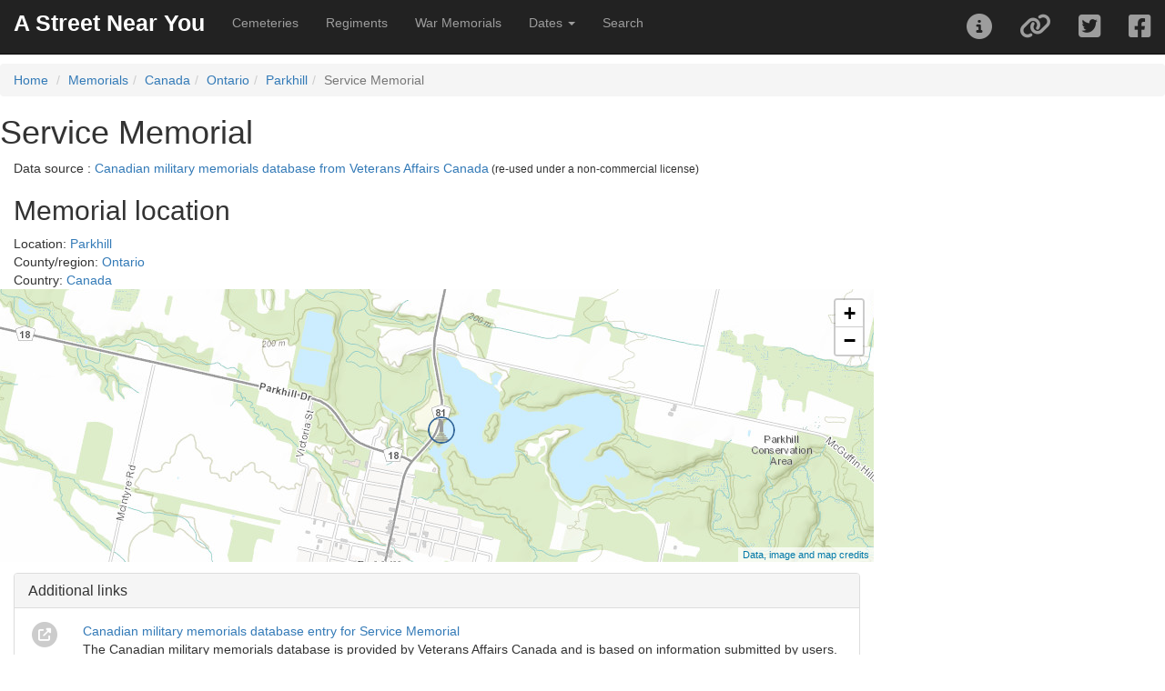

--- FILE ---
content_type: text/html; charset=UTF-8
request_url: https://astreetnearyou.org/memorial/3012104/Service-Memorial
body_size: 9698
content:

<!DOCTYPE html>
<html lang="en">

<head>
  <script src="https://www.google.com/recaptcha/api.js" async defer></script>
  <!-- Global site tag (gtag.js) - Google Analytics -->
  <script async src="https://www.googletagmanager.com/gtag/js?id=UA-129012150-1"></script>
  <script>
    window.dataLayer = window.dataLayer || [];

    function gtag() {
      dataLayer.push(arguments);
    }
    gtag('js', new Date());

    gtag('config', 'UA-129012150-1');
    // gtag('config', 'G-R0XVXNEK0H');
  </script>

  <!-- Google Analytics -->
  <!-- <script>
  window.ga=window.ga||function(){(ga.q=ga.q||[]).push(arguments)};ga.l=+new Date;
  ga('create', 'UUA-129012150-1', 'auto');
  ga('send', 'pageview');
</script>
<script async src='https://www.google-analytics.com/analytics.js'></script>
-->
  <!-- End Google Analytics -->

  <meta charset="utf-8">
  <meta http-equiv="X-UA-Compatible" content="IE=edge">
  <meta name="viewport" content="initial-scale=1,user-scalable=no,maximum-scale=1,width=device-width">
  <meta name="mobile-web-app-capable" content="yes">
  <meta name="apple-mobile-web-app-capable" content="yes">
  <meta name="theme-color" content="#000000">
  <meta name="author" content="James Morley">
  <link rel="canonical" href="https://astreetnearyou.org/memorial/3012104/Service-Memorial" />
  <meta name="twitter:card" content="summary" />
  <meta name="twitter:site" content="@AStreetNearYou">
  <meta name="twitter:creator" content="@jamesinealing">
  <meta property="og:type" content="article" />
  <meta property="og:url" content="http://astreetnearyou.org/memorial/3012104/Service-Memorial" />
  <meta property="og:title" content="War Memorial: Service Memorial  - A Street Near You" />
  <meta property="og:description" content="War Memorial details for Service Memorial " />
  <meta property="og:image" content="https://astreetnearyou.org/img/memorial_lg.png" />
  <meta property="og:site_name" content="A Street Near You" />

  <title>War Memorial: Service Memorial  - A Street Near You</title>
  <meta name="description" content="War Memorial details for Service Memorial ">

  <!-- required libraries -->
  <link rel="stylesheet" href="https://cdnjs.cloudflare.com/ajax/libs/twitter-bootstrap/3.3.7/css/bootstrap.min.css">
  <link rel="stylesheet" href="https://cdnjs.cloudflare.com/ajax/libs/leaflet/1.3.1/leaflet.css" />
  <link rel="stylesheet" href="//cdn.datatables.net/2.0.8/css/dataTables.bootstrap.min.css" />
  <link rel="stylesheet" href="/src/css/bootleaf.css">
  <link rel="stylesheet" href="/src/css/custom.css">
  <link href='https://api.mapbox.com/mapbox.js/plugins/leaflet-fullscreen/v1.0.1/leaflet.fullscreen.css' rel='stylesheet' />

  <!-- favicons -->
  <!-- Generated by http://realfavicongenerator.net/ -->

  <link rel="icon" type="image/png" href="/favicon-96x96.png" sizes="96x96" />
  <link rel="icon" type="image/svg+xml" href="/favicon.svg" />
  <link rel="shortcut icon" href="/favicon.ico" />
  <link rel="apple-touch-icon" sizes="180x180" href="/apple-touch-icon.png" />
  <meta name="apple-mobile-web-app-title" content="A Street Near You" />
  <link rel="manifest" href="/site.webmanifest" />

  <!--<script src="https://kit.fontawesome.com/a41a7b848f.js" crossorigin="anonymous"></script>-->
  <link href="/src/plugins/font-awesome/css/fontawesome.css" rel="stylesheet">
  <link href="/src/plugins/font-awesome/css/brands.css" rel="stylesheet">
  <link href="/src/plugins/font-awesome/css/solid.css" rel="stylesheet">
</head><script sync src="https://platform.twitter.com/widgets.js"></script>
<script>
  window.onload = (function() {
    $('.tweet').each(function() {
      console.info('this', this);
      var tweet = $(this).prop('outerHTML');
      console.info('tweet', tweet);
      var id = $(this).attr('tweetid');
      console.info('tweetid', id);

      twttr.widgets.createTweet(
          id, this, {
            conversation: 'all', // or all
            cards: 'visible', // or visible
            linkColor: '#cc0000', // default is blue
            theme: 'light' // or dark
          })
        .then(function(el) {
          el.contentDocument.querySelector(".footer").style.display = "none";
        });
    });
  });
</script>

<body style="padding-top:70px">
  <div class="navbar navbar-inverse navbar-fixed-top" role="navigation">
  <div class="container-fluid">
    <div class="navbar-header">
      <div class="navbar-icon-container">
        <a href="#" class="navbar-icon pull-right visible-xs" id="nav-btn"><i class="fa fa-bars fa-lg white"></i></a>
      </div>
      <a class="navbar-brand" href="/">A Street Near You</a>
    </div>
    <div class="navbar-collapse collapse">
      <ul class="nav navbar-nav">
        <li><a href="/cemeteries">Cemeteries</a></li>
        <li><a href="/regiments">Regiments</a></li>
        <li><a href="/memorials">War Memorials</a></li>
        <li class="dropdown">
          <a href="#" class="dropdown-toggle" data-toggle="dropdown" role="button" aria-haspopup="true" aria-expanded="false">Dates <span class="caret"></span></a>
          <ul class="dropdown-menu">
            <li><a href="/dates">List and search all dates</a></li>
            <li><a href="/date/1914/01/04">Sunday 4 January 1914</a></li>
            <li><a href="/date/1915/01/04">Monday 4 January 1915</a></li>
            <li><a href="/date/1916/01/04">Tuesday 4 January 1916</a></li>
            <li><a href="/date/1917/01/04">Thursday 4 January 1917</a></li>
            <li><a href="/date/1918/01/04">Friday 4 January 1918</a></li>
            <li><a href="/date/1919/01/04">Saturday 4 January 1919</a></li>
            <li><a href="/date/1920/01/04">Sunday 4 January 1920</a></li>
          </ul>
        </li>
        <li><a href="/search">Search</a></li>
      </ul>
      <ul class="nav navbar-nav navbar-right">
        <li><a href="#" data-toggle="collapse" id="about-btn"><i class="fa fa-2x fa-info-circle"></i></a></li>
        <li><a href="#shareModal" data-toggle="modal" data-target="#shareModal" id="filter-btn"><i class="fa fa-2x fa-link"></i></a></li>
        <li><a id="twitterLink" class="twitter socialShare" href="https://twitter.com/intent/tweet"><i class="fab fa-2x fa-twitter-square"></i></a></li>
        <li><a id="facebookLink" class="facebook socialShare" href="https://www.facebook.com/sharer/sharer.php"><i class="fab fa-2x fa-facebook-square"></i></a></li>
      </ul>
    </div><!--/.navbar-collapse -->
  </div>
</div>
<!--
  <div class="panel panel-danger">
<div class="panel-heading">Apologies ...</div>
  <div class="panel-body">
    Due to ongoing database issues the site is currently not working - it's stretching my technical skills to try to find a solution but I think it's a corrupted database table!<br><br>
    I'm also currently away as <a href="https://justgiving.com/fundraising/janemorley70" target="_blank">my wife is running the London Marathon (for Diabetes UK) on Sunday</a> but I'm trying to sort it as quickly as I can!
  </div>

</div>
-->


  <div class="container-fluid">
    <div class="row content">
      <div class="col-sm-12">
        <div class="row">
          <nav aria-label="breadcrumb">
            <ol class="breadcrumb">
              <li class="breadcrumb-item"><a href="/">Home</a></li>
              <li class="breadcrumb-item"><a href="/memorials" name="War memorials listing page">Memorials</a></li><li class="breadcrumb-item"><a href="/memorials?country=Canada " name="War Memorials in Canada ">Canada </a></li><li class="breadcrumb-item"><a href="/memorials?county=Ontario" name="War Memorials in Ontario &country=Canada ">Ontario </a></li><li class="breadcrumb-item"><a href="/memorials?location=Parkhill&county=Ontario&country=Canada " name="War Memorials in Parkhill ">Parkhill </a></li><li class="breadcrumb-item active" aria-current="page">Service Memorial </li>            </ol>
          </nav>
          <h1>Service Memorial </h1><div class="col-md-9 col-sm-8 col-xs-12"><p>Data source : <a href="https://www.veterans.gc.ca/eng/remembrance/memorials/national-inventory-canadian-memorials/details/12104" target="_blank">Canadian military memorials database from Veterans Affairs Canada</a><small> (re-used under a non-commercial license)</small></p><h2>Memorial location</h2>Location: <a href="/memorials?location=Parkhill&county=Ontario&country=Canada " title="War memorials in Parkhill ">Parkhill </a><br>County/region: <a href="/memorials?county=Ontario&country=Canada " title="War memorials in Ontario ">Ontario </a><br>Country: <a href="/memorials?country=Canada " title="War memorials in Canada ">Canada </a></div><div class="col-lg-9 col-md-9 col-sm-8 col-xs-12" id="memorialMap" style="height:300px; margin-bottom:12px"></div><div class="col-md-9 col-sm-12 col-xs-12"><div class="panel panel-default"><div class="panel-heading"><h4 class="panel-title"><a data-toggle="collapse" data-parent="#accordion" href="#collapseLinks">Additional links</a></h4></div><div id="collapseLinks" class="panel-collapse"><div class="panel-body"><ul><li class="additionalLink"><a href="https://www.veterans.gc.ca/eng/remembrance/memorials/national-inventory-canadian-memorials/details/12104" target="_blank"><span class="fa-stack fa-2x"><i class="fas fa-circle fa-stack-2x"></i><i class="fas fa-external-link-alt fa-stack-1x fa-inverse"></i></span></a><span class="additionalLinkText"><a href="https://www.veterans.gc.ca/eng/remembrance/memorials/national-inventory-canadian-memorials/details/12104" target="_blank">Canadian military memorials database entry for Service Memorial </a><br>The Canadian military memorials database is provided by Veterans Affairs Canada and is based on information submitted by users. The database includes several thousand memorial records from across Canada. Each record has location details, background information and, typically, images of the memorial and transcriptions of any inscriptions (including names).</span></li></ul></div><div class="panel-footer">Know of other online sources, including images, connected to this memorial?<br><a href="mailto:astreetnearyou@gmail.com?subject=Service Memorial  (3012104)" target="_blank" class="btn btn-default">Contact us</a></div></div></div>
        </div>
      </div>
    </div>
  </div>
  <div class="modal fade" id="aboutModal" tabindex="-1" role="dialog">
  <div class="modal-dialog modal-lg">
    <div class="modal-content">
      <div class="modal-header">
        <button class="close" type="button" data-dismiss="modal" aria-hidden="true">&times;</button>
        <h4 id="aboutTitle" class="modal-title">About this map</h4>
      </div>
      <div id="aboutContents" class="modal-body">
        <div class="alert alert-warning">
          <button type="button" class="btn btn-default pull-right" data-dismiss="modal">Continue</button>
          <strong>Latest update</strong><br/>This site was created in November 2018. In its first three days it saw over 240,000 visits, and to date has had over one million visitors.  <a href="http://www.catchingtherain.com/portfolio/a-street-near-you/" target="_blank">Read more about how it was created and its subsequent success</a>.<br/>
          Previously I posted an appeal for additional funds to cover hosting costs and I am hugely grateful to those who donated. If you want to contribute to the ongoing running of the site, I am of course happy to take <a href="https://www.paypal.me/jamesinealing/5" target="_blank">donations towards the cost</a>!
        </div>

        <h2>About</h2>
        <p>Whilst this personal project started simply as an experiment to explore the local legacy of the First World War, but at a global scale, it has struck me that it is much more than that. At the heart of it is the legacy of those who died in the conflict, and especially the scale of the imapct that that would have had on their local communities, it would also never have been possible without the significant legacy created by those who remained, from the families who sent in photographs of their loved ones and which formed the Imperial War Museum's founding Bond of Sacrifice Collection, through the people who diligently compiled official records in the  early 1920s and which formed the Commonwealth War Graves Commission's records, right up to the modern-day professionals, volounteers and individuals who have shaped these records, shared them, and also significantly increased and enriched them, especially under the guise of First World War Centenary projects like Lives of the First World War</p>
        <h3>Data and Sources</h3>
        <p>This project currently contains records for over one million men and women who died whilst serving in the First World War, with over 600,000 locations worldwide, tens of thousands of images, cemeteries, war memorials and much more. It simply wouldn't exist without the core assets that it draws on, enriched by additional information from and links to countless further sources.</p>
        <h4>Core data sources - personal records and images</h4>
          <ul>
            <li><a href="https://search.livesofthefirstworldwar.org/" target="_blank">Lives of the First World War</a> - IWM's unique project enabling everyone to share their information, stories and images to compile Life Stories "on nearly 8 million men and women who served in uniform and worked on the home front".</li>
            <li><a href="https://www.cwgc.org/find-war-dead" target="_blank">Commonwealth War Graves Commission</a> - a unique online collection of the details of every serviceman or woman. Many of the locations here are extracted from what they call the 'Additional information' field, which typically contains text such as "Son of Samuel and Sarah Morley, of Derby; husband of F. M. Morley, of 113, Peel St., Ashbourne Rd., Derby.". Note that this information was collected sevral years after the end of the war and it does not necessarily represent an address that the person had lived at.</li>
            <li><a href="https://www.iwm.org.uk/collections/search" target="_blank">Imperial War Museums Collections</a> - one of the richest collections of First World War objects and images, most notably in this context the Bond of Sacrifice Collection and the Women's War Work Collection, togther comprising images of nearly 20,000 individuals who served</li>
          </ul>
        <h4>Core data sources - war memorials</h4>
          <ul>
            <li><a href="https://www.iwm.org.uk/memorials" target="_blank">War Memorial Register</a> - another unique record set from the Imperial War Museum, comprising records of over 78,000 memorials in the British Isles, together with listings of over one million names that appear on them.</li>
            <li><a href="https://placesofpride.awm.gov.au/" target="_blank">Places of Pride, the National Register of War Memorials (Australia)</a> - over 1,000 records from across Australia, almost all having photographs and additional information</li>
            <li><a href="https://placesofpride.awm.gov.au/" target="_blank">New South Wales War Memorials Register</a> - The register includes over 3,500 memorials in total, with over 2,000 relating to the First World War. Each record has additional information and most have images. Many include lists of those commemorated</li>
            <li><a href="https://nzhistory.govt.nz/culture/the-memorials-register" target="_blank">New Zealand Memorials Register</a> - over 1,000 records from across New Zealand, typically with photographs and additional information</li>
          </ul>
        
          <h4>Core data sources - portraits</h4>
          <p>With specific regards to the portrait images, these are primarliy, but not exclusively, from one of three sources - the incredible Bond of Sacrifice Collection, the Women's War Work Collection (both Imperial War Museums), or uploaded by volunteers and individuals to the Lives of the First World War site (which itself is run by IWM). I am grateful to them for making all these available under a non-commercial license. As an example of an additional image source, the Royal Welch Fusiliers Museum has provided over 2,000 portraits under an open license.
        </p>
        <p><a href="/sources" name="Data sources" title="Data sources">Additional information and statistics on the depth and breadth of sources</a></p>
        <h4>Additional credits - software and mapping resources</h4>
          <ul>
            <li>Map tiles: 
                &copy; <a href="https://www.arcgis.com/home/item.html?id=30e5fe3149c34df1ba922e6f5bbf808f/" target="_blank">ESRI World Topographic</a>
                <!--&copy; <a href="https://www.stadiamaps.com/" target="_blank">Stadia Maps</a>
                &copy; <a href="https://stamen.com/" target="_blank">Stamen Design</a>
                &copy; <a href="https://openmaptiles.org/" target="_blank">OpenMapTiles</a>
                &copy; <a href="https://www.openstreetmap.org/about/" target="_blank">OpenStreetMap contributors</a></li>-->
            <li><a href="https://leafletjs.com" title="A JS library for interactive maps">Leaflet</a>, the powerful open-source JavaScript library
              for mobile-friendly interactive maps.</li>
          </ul>
        <h3>Contributing records, reporting errors</h3>
        <p>The data currently presented has all been extracted from official records or from user contributions to the Lives of the First World War site. I would strongly encourage anyone who wants to add further details to <a href="https://search.livesofthefirstworldwar.org/" target="_blank">find the Life Story of the person</a> and add details there, which can then in future be added to this site</p>
        <p>The inherrent nature of historic records and using modern automated tools to extract information means there are bound to be issues. I will shortly be adding a 'report error' link to each record that can be used to flag an issue and will be queued up ready to be investigated and fixed. I'm afraid as this is a personal project created in my own time, I cannot respond to individual requests right now.</p>
        <h3>Contact</h3>
        <p>For information, questions and bug reports please contact James Morley
          <a href="https://twitter.com/astreetnearyou">@astreetnearyou</a> |
          <a href="mailto:astreetnearyou@gmail.com">astreetnearyou@gmail.com</a>
        </p>
      </div>
      <div class="modal-footer">
        <button type="button" class="btn btn-default" data-dismiss="modal">Close</button>
      </div>
    </div><!-- /.modal-content -->
  </div><!-- /.modal-dialog -->
</div><!-- /.modal -->

<div class="modal fade" id="shareModal" tabindex="-1" role="dialog">
  <div class="modal-dialog">
    <div class="modal-content">
      <div class="modal-header">
        <button type="button" class="close" data-dismiss="modal" aria-hidden="true">&times;</button>
        <h4 class="modal-title">Share</h4>
      </div>
      <div class="modal-body">
        <div class="row">
          <div class="col-md-12">
          </div>
          <div class="well col-md-12">
            Link to this page:<br><textarea id="shareUrl" style="width:100%"></textarea>
          </div>
        </div>
      </div>
      <div class="modal-footer">
        <button type="button" class="btn btn-default" data-dismiss="modal">Close</button>
      </div>
    </div><!-- /.modal-content -->
  </div><!-- /.modal-dialog -->
</div><!-- /.modal -->
  <div class="modal fade" id="contributeModal" tabindex="-1" role="dialog">
    <div class="modal-dialog">
      <div class="modal-content">
        <div class="modal-header">
          <button type="button" class="close" data-dismiss="modal" aria-hidden="true">&times;</button>
          <h4 class="modal-title">Submit a link to add to this memorial record</h4>
        </div>
        <div class="modal-body">
          <p class="well well-sm">Note that all submissions must include a link to a public web page. This is because A Street Near You aggregates and makes discoverable hundreds of thousands of online resources relating to those who died in the First World War, but as a personal project with no funding it cannot provide facilities for the upload of images or additional contributions. If the information you want to include is not currently online you can use external services like Medium, Flickr, Twitter etc. Alternatively contact somewhere like a local history society or set up a Wordpress blog</p>
          <form class="form" id="submissionForm">
            <input type="hidden" name="cwgcId" value="">
            <div class="form-group">
              <label for="submissionUrl">Link</label>
              <input type="text" class="form-control" name="submissionUrl" placeholder="">
              <span class="help-block">Enter a full link for a public webpage <br>e.g. <i>https://www.flickr.com/photos/whatsthatpicture/albums/72157686638320212</i></span>
            </div>
            <div class="form-group">
              <label for="submissionTitle">Description</label>
              <input type="text" class="form-control" name="submissionTitle" placeholder="">
              <span class="help-block">Enter a short text description that will be displayed as the link on this profile <br>e.g. <i>Portrait of Private John Smith from a family photo album</i></span>
            </div>
            <div class="form-group">
              <label for="submissionNotes">Notes</label>
              <textarea type="text" class="form-control" name="submissionNotes" rows=3></textarea>
              <span class="help-block">Please add any further notes to support the submission, especially the evidence you have to connect the link to this person. These details will not be published.</span>
            </div>
            <div class="form-group">
              <label for="submissionImage">Image</label>
              <input type="checkbox" class="form-check-input" name="submissionImage">
              <span class="help-block">Please check this box if the page submitted contains an image that can be displayed on the profile and map</span>
            </div>
            <div class="form-group">
              <label for="submissionLocation">Location</label>
              <input type="checkbox" class="form-check-input" name="submissionLocation">
              <span class="help-block">Please check this box if the page submitted contains location details that can be displayed on the map</span>
            </div>
            <div class="form-group">
              <label for="submissionEmail">Your email</label>
              <input type="text" class="form-control" name="submissionEmail" placeholder="">
              <span class="help-block">Not required, and will never be published or shared, but if you add this we will endeavour to let you know when your submission is published</span>
            </div>
            <div class="g-recaptcha" data-sitekey="6LdGkpIUAAAAAFdwzQt0m7HMR-TwrqNOSgFqfDj-" data-callback="enableAlertButton"></div>
            <div class="form-group">
              <input type="submit" id="submissionButton" class="btn btn-primary" value="Submit link">
            </div>
          </form>
          <div id="submissionResults"></div>
        </div>
        <div class="modal-footer">
          <button type="button" class="btn btn-default" data-dismiss="modal">Close</button>
        </div>
      </div><!-- /.modal-content -->
    </div><!-- /.modal-dialog -->
  </div><!-- /.modal -->

  <!-- required libraries -->
<script src="https://cdnjs.cloudflare.com/ajax/libs/jquery/2.2.4/jquery.min.js"></script>
<script src="https://cdnjs.cloudflare.com/ajax/libs/jqueryui/1.12.1/jquery-ui.min.js"></script>
<script src="https://cdnjs.cloudflare.com/ajax/libs/jquery-validate/1.19.0/jquery.validate.min.js"></script>
<script src="https://cdnjs.cloudflare.com/ajax/libs/twitter-bootstrap/3.3.7/js/bootstrap.min.js"></script>
<!--<script src="https://cdnjs.cloudflare.com/ajax/libs/leaflet/1.9.4/leaflet.js"></script>-->
<script src="https://cdnjs.cloudflare.com/ajax/libs/leaflet/1.3.1/leaflet.js"></script>
<link rel="stylesheet" href="/src/plugins/leaflet-gesture-handling/leaflet-gesture-handling.min.css" type="text/css">
<script src="/src/plugins/leaflet-gesture-handling/leaflet-gesture-handling.min.js"></script>
<script src="//cdn.datatables.net/2.0.8/js/dataTables.min.js"></script>
<script src="/src/js/listeners.js"></script>
<script src='https://api.mapbox.com/mapbox.js/plugins/leaflet-fullscreen/v1.0.1/Leaflet.fullscreen.min.js'></script>

<script>
  $(document).ready( function () {
    $('#regimentsTable').DataTable({
      "dom": '<"top"iflp<"clear">>rt<"bottom"ip<"clear">>',
      "processing": true,
      "language": {
        "processing": "DataTables is currently busy"
      },
      "pagingType": "full_numbers",
      "pageLength": 50,
      "lengthMenu": [ 10, 20, 50, 100, 500 ],
      "order": [[ 1, "desc" ]],
      "columns": [
        { "type": "html" },{ "type": "num","searchable": false }
      ]
    });
    $('#cemeteriesTable').DataTable({
      "dom": '<"top"iflp<"clear">>rt<"bottom"ip<"clear">>',
      "processing": true,
      "language": {
        "processing": "DataTables is currently busy"
      },
      "pagingType": "full_numbers",
      "pageLength": 50,
      "lengthMenu": [ 10, 20, 50, 100, 500 ],
      "order": [[ 2, "desc" ]],
      "columns": [
        { "type": "html" },{ "type": "html" },{ "type": "num","searchable": false  },{ "type": "num","searchable": false  },{ "type": "num","searchable": false  }
      ]
    });
    $('#datesTable').DataTable({
      "dom": '<"top"iflp<"clear">>rt<"bottom"ip<"clear">>',
      "processing": true,
      "language": {
        "processing": "DataTables is currently busy"
      },
      "pagingType": "full_numbers",
      "pageLength": 50,
      "lengthMenu": [ 10, 20, 50, 100, 500 ],
      "order": [[ 1, "desc" ]],
      "columns": [
        { "type": "date" },{ "type": "num","searchable": false },{ "type": "num","searchable": false },{ "type": "num","searchable": false }
      ]
    });
    $('#updatesTable').DataTable({
      // "dom": '<"top"iflp<"clear">>rt<"bottom"ip<"clear">>',
      "processing": true,
      "language": {
        "processing": "DataTables is currently busy"
      },
      "pagingType": "full_numbers",
      "pageLength": 50,
      "lengthMenu": [ 10, 20, 50, 100, 500 ],
      "columns": [
        { "type": "date" },{ "type": "num","searchable": false },{ "type": "num","searchable": false },{ "type": "num","searchable": false },{ "type": "num","searchable": false },{ "type": "num","searchable": false },{ "type": "num","searchable": false },{ "type": "num","searchable": false },{ "type": "num","searchable": false }
      ]
    });
    $('#casualtiesTable').DataTable({
      "dom": '<"top"iflp<"clear">>rt<"bottom"ip<"clear">>',
      "processing": true,
      "language": {
        "processing": "DataTables is currently busy"
      },
      "pagingType": "full_numbers",
      "pageLength": 20,
      "lengthMenu": [ 10, 20, 50, 100, 500 ],
      "columns": [
        { "type": "html" },{ "type": "html"},{ "type": "html"},{ "type": "date"},{ "type": "text"}
      ]
    });
    $('#parishesTable').DataTable({
      "dom": '<"top"iflp<"clear">>rt<"bottom"ip<"clear">>',
      "processing": true,
      "language": {
        "processing": "DataTables is currently busy"
      },
      "pagingType": "full_numbers",
      "pageLength": 50,
      "lengthMenu": [ 10, 20, 50, 100, 500 ],
      "columns": [
        { "type": "html" },{ "type": "html"},{ "type": "num","searchable": false},{ "type": "num","searchable": false},{ "type": "num","searchable": false}
      ]
    });
    $('#postcodesTable').DataTable({
      "dom": '<"top"iflp<"clear">>rt<"bottom"ip<"clear">>',
      "processing": true,
      "language": {
        "processing": "DataTables is currently busy"
      },
      "pagingType": "full_numbers",
      "pageLength": 50,
      "lengthMenu": [ 10, 20, 50, 100, 500 ],
      "columns": [
        { "type": "html" },{ "type": "num","searchable": false},{ "type": "num","searchable": false},{ "type": "num","searchable": false}
      ]
    });

    $('.table').show();
    $('.loadingbar').hide();
    $('#shareUrl').html(window.location.href);
    // popup for Twitter & Facebook share
  } );

  // from https://learningjquery.com/2012/06/get-url-parameters-using-jquery
  function GetURLParameter(sParam)
  {
      var sPageURL = window.location.search.substring(1);
      var sURLVariables = sPageURL.split('&');
      for (var i = 0; i < sURLVariables.length; i++) 
      {
          var sParameterName = sURLVariables[i].split('=');
          if (sParameterName[0] == sParam) 
          {
              return sParameterName[1];
          }
      }
}
</script>
  <!--  <script>
    $('#memorialsTable').DataTable({
      "dom": '<"top"lfp<"clear">>t<"bottom"p>',
      "serverSide": true,
      "ajax": {
        "url": "/data/datatables/memorials.php",
        "data": function(d) {
          d.columns[4].search.value = "Ontario ", d.columns[5].search.value = "Canada "        }
      },
      "processing": true,
      "pagingType": "full_numbers",
      "pageLength": 100,
      "lengthMenu": [50, 100, 500],
      "order": [
        [1, "asc"]
      ],
      "columns": [{
          "type": "num",
          "searchable": false,
          "orderable": false
        },
        {
          "type": "html"
        },
        {
          "type": "html",
          "searchable": false
        },
        {
          "type": "html"
        },
        {
          "type": "html"
        },
        {
          "type": "html"
        },
        {
          "type": "num",
          "searchable": false
        },
        {
          "type": "num",
          "searchable": false
        }
      ],
      "columnDefs": [{
          "render": function(data, type, row) {
            return '<a href="/memorial/' + row[0] + '/' + data.replace(/\s+/g, '-').replace(/['()"]/g, '').toLowerCase() + '">' + data + '</a>';
          },
          "targets": 1
        },
        {
          "render": function(data, type, row) {
            return '<a href="/memorials?location=' + data + '&county=' + row[4] + '&country=' + row[5] + '">' + data + '</a>';
          },
          "targets": 3
        },
        {
          "render": function(data, type, row) {
            return '<a href="/memorials?county=' + data + '&country=' + row[5] + '">' + data + '</a>';
          },
          "targets": 4
        },
        {
          "render": function(data, type, row) {
            return '<a href="/memorials?country=' + data + '">' + data + '</a>';
          },
          "targets": 5
        },
        {
          "render": function(data, type, row) {
            var icon = (data) ? '<a href="/memorial/' + row[0] + '/' + row[1].replace(/\s+/g, '-').replace(/['()"]/g, '').toLowerCase() + '" style="color:#333"><i class="fa fa-camera" aria-hidden="true"></i></a>' : '';
            return icon;
          },
          "targets": 2
        },
        {
          "render": function(data, type, row) {
            var value = (data) ? data : 'unknown';
            return value;
          },
          "targets": 6
        },
        {
          "className": "dt-body-right",
          "targets": [6, 7]
        },
        {
          "visible": false,
          "targets": [0]
        }
      ]

      /*
  ,
  initComplete: function () {
    console.info('table initComplete');
        this.api()
            .columns([5])
            .every(function () {
                let column = this;
 
                // Create select element
                let select = document.createElement('select');
                select.add(new Option('Country'));
                column.header().replaceChildren(select);
 
                // Apply listener for user change in value
                select.addEventListener('change', function () {
                    var val = $('#memorialsTable').DataTable.util.escapeRegex(select.value);
 
                    column
                        .search(val ? '^' + val + '$' : '', true, false)
                        .draw();
                });
 
                // Add list of options
                column
                    .data()
                    .unique()
                    .sort()
                    .each(function (d, j) {
                        select.add(new Option(d));
                    });
            });
    }
    */
    });
  </script>
  -->
    <script>
    var memorialMap = L.map('memorialMap', {
        maxZoom: 18,
        minZoom: 2,
        zoomControl: false,
        gestureHandling: true,
        gestureHandlingOptions: {
          duration: 2000 //5 secs
        }
      })
      .setView([43.17100760 ,-81.67953150 ], 14);
    L.tileLayer('//server.arcgisonline.com/ArcGIS/rest/services/World_Topo_Map/MapServer/tile/{z}/{y}/{x}', {
      maxZoom: 18,
      id: 'stamen-toner',
    }).addTo(memorialMap);
    L.control.zoom({
      position: 'topright'
    }).addTo(memorialMap);
    memorialMap.attributionControl.setPrefix('<a href="#" onclick="$(&quot;#aboutModal&quot;).modal(&quot;show&quot;); return false;">Data, image and map credits</a>');

    /*
    var casualtiesMap = L.map('casualtiesMap', {
        maxZoom: 17,
        minZoom: 1,
        zoomControl: false,
        gestureHandling: true,
        gestureHandlingOptions: {
          duration: 2000 //5 secs
        }
      })
      .setView([51.4, -0.1], 10);
    L.tileLayer('//server.arcgisonline.com/ArcGIS/rest/services/World_Topo_Map/MapServer/tile/{z}/{y}/{x}', {
      maxZoom: 18,
      id: 'stamen-toner',
    }).addTo(casualtiesMap);
    L.control
      .fullscreen({
        position: 'bottomleft', // change the position of the button can be topleft, topright, bottomright or bottomleft, default topleft
        forceSeparateButton: true, // force separate button to detach from zoom buttons, default false
      })
      .addTo(casualtiesMap);
    L.control.zoom({
      position: 'topright'
    }).addTo(casualtiesMap);
    casualtiesMap.attributionControl.setPrefix('<a href="#" onclick="$(&quot;#aboutModal&quot;).modal(&quot;show&quot;); return false;">Data, image and map credits</a>');

    $("#memorialmap").removeClass("active"); // hide map tab once loaded (needs to be visible so Leaflet can detect size)

    */

    // set up map icon classes
    var iconClass = '';

    var memorialIconSrc = '/img/memorial_sm.png';
    memorialHtml = '<div class="markerDiv' + iconClass + '"><div class="markerDivImg"><img class="markerImg" src="' + memorialIconSrc + '"/></div>';
    var memorialMarker = new L.DivIcon({
      className: 'my-div-icon',
      iconAnchor: [10, 10], // point of the icon which will correspond to marker's location
      popupAnchor: [0, -10], // point from which the popup should open relative to the iconAnchor
      html: memorialHtml
    });

    var addressIconSrc = '/img/person_sm.png';
    addressHtml = '<div class="markerDiv' + iconClass + '"><div class="markerDivImg"><img class="markerImg" src="' + addressIconSrc + '"/></div>';
    //if(feature.properties.recordCount>1) markerHtml+= '<span class="badge markerCount">'+feature.properties.recordCount+'</span></div>'
    var addressMarker = new L.DivIcon({
      className: 'my-div-icon',
      html: addressHtml
    });

    var cemeteryIconSrc = '/img/cemetery_sm.png';
    cemeteryHtml = '<div class="markerDiv' + iconClass + '"><div class="markerDivImg"><img class="markerImg" src="' + cemeteryIconSrc + '"/></div>';
    //if(feature.properties.recordCount>1) markerHtml+= '<span class="badge markerCount">'+feature.properties.recordCount+'</span></div>'
    var cemeteryMarker = new L.DivIcon({
      className: 'my-div-icon',
      html: cemeteryHtml
    });

    // memorial location
var marker = L.marker([43.17100760 ,-81.67953150 ],{icon: memorialMarker,zIndexOffset:1000}).addTo(memorialMap);marker.bindPopup("<h3>War Memorial</h3><br><b>Service Memorial </b><br>Location: Parkhill , Ontario \n");  </script>
  
  
</body>

</html>

--- FILE ---
content_type: text/html; charset=utf-8
request_url: https://www.google.com/recaptcha/api2/anchor?ar=1&k=6LdGkpIUAAAAAFdwzQt0m7HMR-TwrqNOSgFqfDj-&co=aHR0cHM6Ly9hc3RyZWV0bmVhcnlvdS5vcmc6NDQz&hl=en&v=7gg7H51Q-naNfhmCP3_R47ho&size=normal&anchor-ms=20000&execute-ms=30000&cb=g3zwio3siypz
body_size: 48861
content:
<!DOCTYPE HTML><html dir="ltr" lang="en"><head><meta http-equiv="Content-Type" content="text/html; charset=UTF-8">
<meta http-equiv="X-UA-Compatible" content="IE=edge">
<title>reCAPTCHA</title>
<style type="text/css">
/* cyrillic-ext */
@font-face {
  font-family: 'Roboto';
  font-style: normal;
  font-weight: 400;
  font-stretch: 100%;
  src: url(//fonts.gstatic.com/s/roboto/v48/KFO7CnqEu92Fr1ME7kSn66aGLdTylUAMa3GUBHMdazTgWw.woff2) format('woff2');
  unicode-range: U+0460-052F, U+1C80-1C8A, U+20B4, U+2DE0-2DFF, U+A640-A69F, U+FE2E-FE2F;
}
/* cyrillic */
@font-face {
  font-family: 'Roboto';
  font-style: normal;
  font-weight: 400;
  font-stretch: 100%;
  src: url(//fonts.gstatic.com/s/roboto/v48/KFO7CnqEu92Fr1ME7kSn66aGLdTylUAMa3iUBHMdazTgWw.woff2) format('woff2');
  unicode-range: U+0301, U+0400-045F, U+0490-0491, U+04B0-04B1, U+2116;
}
/* greek-ext */
@font-face {
  font-family: 'Roboto';
  font-style: normal;
  font-weight: 400;
  font-stretch: 100%;
  src: url(//fonts.gstatic.com/s/roboto/v48/KFO7CnqEu92Fr1ME7kSn66aGLdTylUAMa3CUBHMdazTgWw.woff2) format('woff2');
  unicode-range: U+1F00-1FFF;
}
/* greek */
@font-face {
  font-family: 'Roboto';
  font-style: normal;
  font-weight: 400;
  font-stretch: 100%;
  src: url(//fonts.gstatic.com/s/roboto/v48/KFO7CnqEu92Fr1ME7kSn66aGLdTylUAMa3-UBHMdazTgWw.woff2) format('woff2');
  unicode-range: U+0370-0377, U+037A-037F, U+0384-038A, U+038C, U+038E-03A1, U+03A3-03FF;
}
/* math */
@font-face {
  font-family: 'Roboto';
  font-style: normal;
  font-weight: 400;
  font-stretch: 100%;
  src: url(//fonts.gstatic.com/s/roboto/v48/KFO7CnqEu92Fr1ME7kSn66aGLdTylUAMawCUBHMdazTgWw.woff2) format('woff2');
  unicode-range: U+0302-0303, U+0305, U+0307-0308, U+0310, U+0312, U+0315, U+031A, U+0326-0327, U+032C, U+032F-0330, U+0332-0333, U+0338, U+033A, U+0346, U+034D, U+0391-03A1, U+03A3-03A9, U+03B1-03C9, U+03D1, U+03D5-03D6, U+03F0-03F1, U+03F4-03F5, U+2016-2017, U+2034-2038, U+203C, U+2040, U+2043, U+2047, U+2050, U+2057, U+205F, U+2070-2071, U+2074-208E, U+2090-209C, U+20D0-20DC, U+20E1, U+20E5-20EF, U+2100-2112, U+2114-2115, U+2117-2121, U+2123-214F, U+2190, U+2192, U+2194-21AE, U+21B0-21E5, U+21F1-21F2, U+21F4-2211, U+2213-2214, U+2216-22FF, U+2308-230B, U+2310, U+2319, U+231C-2321, U+2336-237A, U+237C, U+2395, U+239B-23B7, U+23D0, U+23DC-23E1, U+2474-2475, U+25AF, U+25B3, U+25B7, U+25BD, U+25C1, U+25CA, U+25CC, U+25FB, U+266D-266F, U+27C0-27FF, U+2900-2AFF, U+2B0E-2B11, U+2B30-2B4C, U+2BFE, U+3030, U+FF5B, U+FF5D, U+1D400-1D7FF, U+1EE00-1EEFF;
}
/* symbols */
@font-face {
  font-family: 'Roboto';
  font-style: normal;
  font-weight: 400;
  font-stretch: 100%;
  src: url(//fonts.gstatic.com/s/roboto/v48/KFO7CnqEu92Fr1ME7kSn66aGLdTylUAMaxKUBHMdazTgWw.woff2) format('woff2');
  unicode-range: U+0001-000C, U+000E-001F, U+007F-009F, U+20DD-20E0, U+20E2-20E4, U+2150-218F, U+2190, U+2192, U+2194-2199, U+21AF, U+21E6-21F0, U+21F3, U+2218-2219, U+2299, U+22C4-22C6, U+2300-243F, U+2440-244A, U+2460-24FF, U+25A0-27BF, U+2800-28FF, U+2921-2922, U+2981, U+29BF, U+29EB, U+2B00-2BFF, U+4DC0-4DFF, U+FFF9-FFFB, U+10140-1018E, U+10190-1019C, U+101A0, U+101D0-101FD, U+102E0-102FB, U+10E60-10E7E, U+1D2C0-1D2D3, U+1D2E0-1D37F, U+1F000-1F0FF, U+1F100-1F1AD, U+1F1E6-1F1FF, U+1F30D-1F30F, U+1F315, U+1F31C, U+1F31E, U+1F320-1F32C, U+1F336, U+1F378, U+1F37D, U+1F382, U+1F393-1F39F, U+1F3A7-1F3A8, U+1F3AC-1F3AF, U+1F3C2, U+1F3C4-1F3C6, U+1F3CA-1F3CE, U+1F3D4-1F3E0, U+1F3ED, U+1F3F1-1F3F3, U+1F3F5-1F3F7, U+1F408, U+1F415, U+1F41F, U+1F426, U+1F43F, U+1F441-1F442, U+1F444, U+1F446-1F449, U+1F44C-1F44E, U+1F453, U+1F46A, U+1F47D, U+1F4A3, U+1F4B0, U+1F4B3, U+1F4B9, U+1F4BB, U+1F4BF, U+1F4C8-1F4CB, U+1F4D6, U+1F4DA, U+1F4DF, U+1F4E3-1F4E6, U+1F4EA-1F4ED, U+1F4F7, U+1F4F9-1F4FB, U+1F4FD-1F4FE, U+1F503, U+1F507-1F50B, U+1F50D, U+1F512-1F513, U+1F53E-1F54A, U+1F54F-1F5FA, U+1F610, U+1F650-1F67F, U+1F687, U+1F68D, U+1F691, U+1F694, U+1F698, U+1F6AD, U+1F6B2, U+1F6B9-1F6BA, U+1F6BC, U+1F6C6-1F6CF, U+1F6D3-1F6D7, U+1F6E0-1F6EA, U+1F6F0-1F6F3, U+1F6F7-1F6FC, U+1F700-1F7FF, U+1F800-1F80B, U+1F810-1F847, U+1F850-1F859, U+1F860-1F887, U+1F890-1F8AD, U+1F8B0-1F8BB, U+1F8C0-1F8C1, U+1F900-1F90B, U+1F93B, U+1F946, U+1F984, U+1F996, U+1F9E9, U+1FA00-1FA6F, U+1FA70-1FA7C, U+1FA80-1FA89, U+1FA8F-1FAC6, U+1FACE-1FADC, U+1FADF-1FAE9, U+1FAF0-1FAF8, U+1FB00-1FBFF;
}
/* vietnamese */
@font-face {
  font-family: 'Roboto';
  font-style: normal;
  font-weight: 400;
  font-stretch: 100%;
  src: url(//fonts.gstatic.com/s/roboto/v48/KFO7CnqEu92Fr1ME7kSn66aGLdTylUAMa3OUBHMdazTgWw.woff2) format('woff2');
  unicode-range: U+0102-0103, U+0110-0111, U+0128-0129, U+0168-0169, U+01A0-01A1, U+01AF-01B0, U+0300-0301, U+0303-0304, U+0308-0309, U+0323, U+0329, U+1EA0-1EF9, U+20AB;
}
/* latin-ext */
@font-face {
  font-family: 'Roboto';
  font-style: normal;
  font-weight: 400;
  font-stretch: 100%;
  src: url(//fonts.gstatic.com/s/roboto/v48/KFO7CnqEu92Fr1ME7kSn66aGLdTylUAMa3KUBHMdazTgWw.woff2) format('woff2');
  unicode-range: U+0100-02BA, U+02BD-02C5, U+02C7-02CC, U+02CE-02D7, U+02DD-02FF, U+0304, U+0308, U+0329, U+1D00-1DBF, U+1E00-1E9F, U+1EF2-1EFF, U+2020, U+20A0-20AB, U+20AD-20C0, U+2113, U+2C60-2C7F, U+A720-A7FF;
}
/* latin */
@font-face {
  font-family: 'Roboto';
  font-style: normal;
  font-weight: 400;
  font-stretch: 100%;
  src: url(//fonts.gstatic.com/s/roboto/v48/KFO7CnqEu92Fr1ME7kSn66aGLdTylUAMa3yUBHMdazQ.woff2) format('woff2');
  unicode-range: U+0000-00FF, U+0131, U+0152-0153, U+02BB-02BC, U+02C6, U+02DA, U+02DC, U+0304, U+0308, U+0329, U+2000-206F, U+20AC, U+2122, U+2191, U+2193, U+2212, U+2215, U+FEFF, U+FFFD;
}
/* cyrillic-ext */
@font-face {
  font-family: 'Roboto';
  font-style: normal;
  font-weight: 500;
  font-stretch: 100%;
  src: url(//fonts.gstatic.com/s/roboto/v48/KFO7CnqEu92Fr1ME7kSn66aGLdTylUAMa3GUBHMdazTgWw.woff2) format('woff2');
  unicode-range: U+0460-052F, U+1C80-1C8A, U+20B4, U+2DE0-2DFF, U+A640-A69F, U+FE2E-FE2F;
}
/* cyrillic */
@font-face {
  font-family: 'Roboto';
  font-style: normal;
  font-weight: 500;
  font-stretch: 100%;
  src: url(//fonts.gstatic.com/s/roboto/v48/KFO7CnqEu92Fr1ME7kSn66aGLdTylUAMa3iUBHMdazTgWw.woff2) format('woff2');
  unicode-range: U+0301, U+0400-045F, U+0490-0491, U+04B0-04B1, U+2116;
}
/* greek-ext */
@font-face {
  font-family: 'Roboto';
  font-style: normal;
  font-weight: 500;
  font-stretch: 100%;
  src: url(//fonts.gstatic.com/s/roboto/v48/KFO7CnqEu92Fr1ME7kSn66aGLdTylUAMa3CUBHMdazTgWw.woff2) format('woff2');
  unicode-range: U+1F00-1FFF;
}
/* greek */
@font-face {
  font-family: 'Roboto';
  font-style: normal;
  font-weight: 500;
  font-stretch: 100%;
  src: url(//fonts.gstatic.com/s/roboto/v48/KFO7CnqEu92Fr1ME7kSn66aGLdTylUAMa3-UBHMdazTgWw.woff2) format('woff2');
  unicode-range: U+0370-0377, U+037A-037F, U+0384-038A, U+038C, U+038E-03A1, U+03A3-03FF;
}
/* math */
@font-face {
  font-family: 'Roboto';
  font-style: normal;
  font-weight: 500;
  font-stretch: 100%;
  src: url(//fonts.gstatic.com/s/roboto/v48/KFO7CnqEu92Fr1ME7kSn66aGLdTylUAMawCUBHMdazTgWw.woff2) format('woff2');
  unicode-range: U+0302-0303, U+0305, U+0307-0308, U+0310, U+0312, U+0315, U+031A, U+0326-0327, U+032C, U+032F-0330, U+0332-0333, U+0338, U+033A, U+0346, U+034D, U+0391-03A1, U+03A3-03A9, U+03B1-03C9, U+03D1, U+03D5-03D6, U+03F0-03F1, U+03F4-03F5, U+2016-2017, U+2034-2038, U+203C, U+2040, U+2043, U+2047, U+2050, U+2057, U+205F, U+2070-2071, U+2074-208E, U+2090-209C, U+20D0-20DC, U+20E1, U+20E5-20EF, U+2100-2112, U+2114-2115, U+2117-2121, U+2123-214F, U+2190, U+2192, U+2194-21AE, U+21B0-21E5, U+21F1-21F2, U+21F4-2211, U+2213-2214, U+2216-22FF, U+2308-230B, U+2310, U+2319, U+231C-2321, U+2336-237A, U+237C, U+2395, U+239B-23B7, U+23D0, U+23DC-23E1, U+2474-2475, U+25AF, U+25B3, U+25B7, U+25BD, U+25C1, U+25CA, U+25CC, U+25FB, U+266D-266F, U+27C0-27FF, U+2900-2AFF, U+2B0E-2B11, U+2B30-2B4C, U+2BFE, U+3030, U+FF5B, U+FF5D, U+1D400-1D7FF, U+1EE00-1EEFF;
}
/* symbols */
@font-face {
  font-family: 'Roboto';
  font-style: normal;
  font-weight: 500;
  font-stretch: 100%;
  src: url(//fonts.gstatic.com/s/roboto/v48/KFO7CnqEu92Fr1ME7kSn66aGLdTylUAMaxKUBHMdazTgWw.woff2) format('woff2');
  unicode-range: U+0001-000C, U+000E-001F, U+007F-009F, U+20DD-20E0, U+20E2-20E4, U+2150-218F, U+2190, U+2192, U+2194-2199, U+21AF, U+21E6-21F0, U+21F3, U+2218-2219, U+2299, U+22C4-22C6, U+2300-243F, U+2440-244A, U+2460-24FF, U+25A0-27BF, U+2800-28FF, U+2921-2922, U+2981, U+29BF, U+29EB, U+2B00-2BFF, U+4DC0-4DFF, U+FFF9-FFFB, U+10140-1018E, U+10190-1019C, U+101A0, U+101D0-101FD, U+102E0-102FB, U+10E60-10E7E, U+1D2C0-1D2D3, U+1D2E0-1D37F, U+1F000-1F0FF, U+1F100-1F1AD, U+1F1E6-1F1FF, U+1F30D-1F30F, U+1F315, U+1F31C, U+1F31E, U+1F320-1F32C, U+1F336, U+1F378, U+1F37D, U+1F382, U+1F393-1F39F, U+1F3A7-1F3A8, U+1F3AC-1F3AF, U+1F3C2, U+1F3C4-1F3C6, U+1F3CA-1F3CE, U+1F3D4-1F3E0, U+1F3ED, U+1F3F1-1F3F3, U+1F3F5-1F3F7, U+1F408, U+1F415, U+1F41F, U+1F426, U+1F43F, U+1F441-1F442, U+1F444, U+1F446-1F449, U+1F44C-1F44E, U+1F453, U+1F46A, U+1F47D, U+1F4A3, U+1F4B0, U+1F4B3, U+1F4B9, U+1F4BB, U+1F4BF, U+1F4C8-1F4CB, U+1F4D6, U+1F4DA, U+1F4DF, U+1F4E3-1F4E6, U+1F4EA-1F4ED, U+1F4F7, U+1F4F9-1F4FB, U+1F4FD-1F4FE, U+1F503, U+1F507-1F50B, U+1F50D, U+1F512-1F513, U+1F53E-1F54A, U+1F54F-1F5FA, U+1F610, U+1F650-1F67F, U+1F687, U+1F68D, U+1F691, U+1F694, U+1F698, U+1F6AD, U+1F6B2, U+1F6B9-1F6BA, U+1F6BC, U+1F6C6-1F6CF, U+1F6D3-1F6D7, U+1F6E0-1F6EA, U+1F6F0-1F6F3, U+1F6F7-1F6FC, U+1F700-1F7FF, U+1F800-1F80B, U+1F810-1F847, U+1F850-1F859, U+1F860-1F887, U+1F890-1F8AD, U+1F8B0-1F8BB, U+1F8C0-1F8C1, U+1F900-1F90B, U+1F93B, U+1F946, U+1F984, U+1F996, U+1F9E9, U+1FA00-1FA6F, U+1FA70-1FA7C, U+1FA80-1FA89, U+1FA8F-1FAC6, U+1FACE-1FADC, U+1FADF-1FAE9, U+1FAF0-1FAF8, U+1FB00-1FBFF;
}
/* vietnamese */
@font-face {
  font-family: 'Roboto';
  font-style: normal;
  font-weight: 500;
  font-stretch: 100%;
  src: url(//fonts.gstatic.com/s/roboto/v48/KFO7CnqEu92Fr1ME7kSn66aGLdTylUAMa3OUBHMdazTgWw.woff2) format('woff2');
  unicode-range: U+0102-0103, U+0110-0111, U+0128-0129, U+0168-0169, U+01A0-01A1, U+01AF-01B0, U+0300-0301, U+0303-0304, U+0308-0309, U+0323, U+0329, U+1EA0-1EF9, U+20AB;
}
/* latin-ext */
@font-face {
  font-family: 'Roboto';
  font-style: normal;
  font-weight: 500;
  font-stretch: 100%;
  src: url(//fonts.gstatic.com/s/roboto/v48/KFO7CnqEu92Fr1ME7kSn66aGLdTylUAMa3KUBHMdazTgWw.woff2) format('woff2');
  unicode-range: U+0100-02BA, U+02BD-02C5, U+02C7-02CC, U+02CE-02D7, U+02DD-02FF, U+0304, U+0308, U+0329, U+1D00-1DBF, U+1E00-1E9F, U+1EF2-1EFF, U+2020, U+20A0-20AB, U+20AD-20C0, U+2113, U+2C60-2C7F, U+A720-A7FF;
}
/* latin */
@font-face {
  font-family: 'Roboto';
  font-style: normal;
  font-weight: 500;
  font-stretch: 100%;
  src: url(//fonts.gstatic.com/s/roboto/v48/KFO7CnqEu92Fr1ME7kSn66aGLdTylUAMa3yUBHMdazQ.woff2) format('woff2');
  unicode-range: U+0000-00FF, U+0131, U+0152-0153, U+02BB-02BC, U+02C6, U+02DA, U+02DC, U+0304, U+0308, U+0329, U+2000-206F, U+20AC, U+2122, U+2191, U+2193, U+2212, U+2215, U+FEFF, U+FFFD;
}
/* cyrillic-ext */
@font-face {
  font-family: 'Roboto';
  font-style: normal;
  font-weight: 900;
  font-stretch: 100%;
  src: url(//fonts.gstatic.com/s/roboto/v48/KFO7CnqEu92Fr1ME7kSn66aGLdTylUAMa3GUBHMdazTgWw.woff2) format('woff2');
  unicode-range: U+0460-052F, U+1C80-1C8A, U+20B4, U+2DE0-2DFF, U+A640-A69F, U+FE2E-FE2F;
}
/* cyrillic */
@font-face {
  font-family: 'Roboto';
  font-style: normal;
  font-weight: 900;
  font-stretch: 100%;
  src: url(//fonts.gstatic.com/s/roboto/v48/KFO7CnqEu92Fr1ME7kSn66aGLdTylUAMa3iUBHMdazTgWw.woff2) format('woff2');
  unicode-range: U+0301, U+0400-045F, U+0490-0491, U+04B0-04B1, U+2116;
}
/* greek-ext */
@font-face {
  font-family: 'Roboto';
  font-style: normal;
  font-weight: 900;
  font-stretch: 100%;
  src: url(//fonts.gstatic.com/s/roboto/v48/KFO7CnqEu92Fr1ME7kSn66aGLdTylUAMa3CUBHMdazTgWw.woff2) format('woff2');
  unicode-range: U+1F00-1FFF;
}
/* greek */
@font-face {
  font-family: 'Roboto';
  font-style: normal;
  font-weight: 900;
  font-stretch: 100%;
  src: url(//fonts.gstatic.com/s/roboto/v48/KFO7CnqEu92Fr1ME7kSn66aGLdTylUAMa3-UBHMdazTgWw.woff2) format('woff2');
  unicode-range: U+0370-0377, U+037A-037F, U+0384-038A, U+038C, U+038E-03A1, U+03A3-03FF;
}
/* math */
@font-face {
  font-family: 'Roboto';
  font-style: normal;
  font-weight: 900;
  font-stretch: 100%;
  src: url(//fonts.gstatic.com/s/roboto/v48/KFO7CnqEu92Fr1ME7kSn66aGLdTylUAMawCUBHMdazTgWw.woff2) format('woff2');
  unicode-range: U+0302-0303, U+0305, U+0307-0308, U+0310, U+0312, U+0315, U+031A, U+0326-0327, U+032C, U+032F-0330, U+0332-0333, U+0338, U+033A, U+0346, U+034D, U+0391-03A1, U+03A3-03A9, U+03B1-03C9, U+03D1, U+03D5-03D6, U+03F0-03F1, U+03F4-03F5, U+2016-2017, U+2034-2038, U+203C, U+2040, U+2043, U+2047, U+2050, U+2057, U+205F, U+2070-2071, U+2074-208E, U+2090-209C, U+20D0-20DC, U+20E1, U+20E5-20EF, U+2100-2112, U+2114-2115, U+2117-2121, U+2123-214F, U+2190, U+2192, U+2194-21AE, U+21B0-21E5, U+21F1-21F2, U+21F4-2211, U+2213-2214, U+2216-22FF, U+2308-230B, U+2310, U+2319, U+231C-2321, U+2336-237A, U+237C, U+2395, U+239B-23B7, U+23D0, U+23DC-23E1, U+2474-2475, U+25AF, U+25B3, U+25B7, U+25BD, U+25C1, U+25CA, U+25CC, U+25FB, U+266D-266F, U+27C0-27FF, U+2900-2AFF, U+2B0E-2B11, U+2B30-2B4C, U+2BFE, U+3030, U+FF5B, U+FF5D, U+1D400-1D7FF, U+1EE00-1EEFF;
}
/* symbols */
@font-face {
  font-family: 'Roboto';
  font-style: normal;
  font-weight: 900;
  font-stretch: 100%;
  src: url(//fonts.gstatic.com/s/roboto/v48/KFO7CnqEu92Fr1ME7kSn66aGLdTylUAMaxKUBHMdazTgWw.woff2) format('woff2');
  unicode-range: U+0001-000C, U+000E-001F, U+007F-009F, U+20DD-20E0, U+20E2-20E4, U+2150-218F, U+2190, U+2192, U+2194-2199, U+21AF, U+21E6-21F0, U+21F3, U+2218-2219, U+2299, U+22C4-22C6, U+2300-243F, U+2440-244A, U+2460-24FF, U+25A0-27BF, U+2800-28FF, U+2921-2922, U+2981, U+29BF, U+29EB, U+2B00-2BFF, U+4DC0-4DFF, U+FFF9-FFFB, U+10140-1018E, U+10190-1019C, U+101A0, U+101D0-101FD, U+102E0-102FB, U+10E60-10E7E, U+1D2C0-1D2D3, U+1D2E0-1D37F, U+1F000-1F0FF, U+1F100-1F1AD, U+1F1E6-1F1FF, U+1F30D-1F30F, U+1F315, U+1F31C, U+1F31E, U+1F320-1F32C, U+1F336, U+1F378, U+1F37D, U+1F382, U+1F393-1F39F, U+1F3A7-1F3A8, U+1F3AC-1F3AF, U+1F3C2, U+1F3C4-1F3C6, U+1F3CA-1F3CE, U+1F3D4-1F3E0, U+1F3ED, U+1F3F1-1F3F3, U+1F3F5-1F3F7, U+1F408, U+1F415, U+1F41F, U+1F426, U+1F43F, U+1F441-1F442, U+1F444, U+1F446-1F449, U+1F44C-1F44E, U+1F453, U+1F46A, U+1F47D, U+1F4A3, U+1F4B0, U+1F4B3, U+1F4B9, U+1F4BB, U+1F4BF, U+1F4C8-1F4CB, U+1F4D6, U+1F4DA, U+1F4DF, U+1F4E3-1F4E6, U+1F4EA-1F4ED, U+1F4F7, U+1F4F9-1F4FB, U+1F4FD-1F4FE, U+1F503, U+1F507-1F50B, U+1F50D, U+1F512-1F513, U+1F53E-1F54A, U+1F54F-1F5FA, U+1F610, U+1F650-1F67F, U+1F687, U+1F68D, U+1F691, U+1F694, U+1F698, U+1F6AD, U+1F6B2, U+1F6B9-1F6BA, U+1F6BC, U+1F6C6-1F6CF, U+1F6D3-1F6D7, U+1F6E0-1F6EA, U+1F6F0-1F6F3, U+1F6F7-1F6FC, U+1F700-1F7FF, U+1F800-1F80B, U+1F810-1F847, U+1F850-1F859, U+1F860-1F887, U+1F890-1F8AD, U+1F8B0-1F8BB, U+1F8C0-1F8C1, U+1F900-1F90B, U+1F93B, U+1F946, U+1F984, U+1F996, U+1F9E9, U+1FA00-1FA6F, U+1FA70-1FA7C, U+1FA80-1FA89, U+1FA8F-1FAC6, U+1FACE-1FADC, U+1FADF-1FAE9, U+1FAF0-1FAF8, U+1FB00-1FBFF;
}
/* vietnamese */
@font-face {
  font-family: 'Roboto';
  font-style: normal;
  font-weight: 900;
  font-stretch: 100%;
  src: url(//fonts.gstatic.com/s/roboto/v48/KFO7CnqEu92Fr1ME7kSn66aGLdTylUAMa3OUBHMdazTgWw.woff2) format('woff2');
  unicode-range: U+0102-0103, U+0110-0111, U+0128-0129, U+0168-0169, U+01A0-01A1, U+01AF-01B0, U+0300-0301, U+0303-0304, U+0308-0309, U+0323, U+0329, U+1EA0-1EF9, U+20AB;
}
/* latin-ext */
@font-face {
  font-family: 'Roboto';
  font-style: normal;
  font-weight: 900;
  font-stretch: 100%;
  src: url(//fonts.gstatic.com/s/roboto/v48/KFO7CnqEu92Fr1ME7kSn66aGLdTylUAMa3KUBHMdazTgWw.woff2) format('woff2');
  unicode-range: U+0100-02BA, U+02BD-02C5, U+02C7-02CC, U+02CE-02D7, U+02DD-02FF, U+0304, U+0308, U+0329, U+1D00-1DBF, U+1E00-1E9F, U+1EF2-1EFF, U+2020, U+20A0-20AB, U+20AD-20C0, U+2113, U+2C60-2C7F, U+A720-A7FF;
}
/* latin */
@font-face {
  font-family: 'Roboto';
  font-style: normal;
  font-weight: 900;
  font-stretch: 100%;
  src: url(//fonts.gstatic.com/s/roboto/v48/KFO7CnqEu92Fr1ME7kSn66aGLdTylUAMa3yUBHMdazQ.woff2) format('woff2');
  unicode-range: U+0000-00FF, U+0131, U+0152-0153, U+02BB-02BC, U+02C6, U+02DA, U+02DC, U+0304, U+0308, U+0329, U+2000-206F, U+20AC, U+2122, U+2191, U+2193, U+2212, U+2215, U+FEFF, U+FFFD;
}

</style>
<link rel="stylesheet" type="text/css" href="https://www.gstatic.com/recaptcha/releases/7gg7H51Q-naNfhmCP3_R47ho/styles__ltr.css">
<script nonce="y3UZtt1zrPVm3yyrcR7ePQ" type="text/javascript">window['__recaptcha_api'] = 'https://www.google.com/recaptcha/api2/';</script>
<script type="text/javascript" src="https://www.gstatic.com/recaptcha/releases/7gg7H51Q-naNfhmCP3_R47ho/recaptcha__en.js" nonce="y3UZtt1zrPVm3yyrcR7ePQ">
      
    </script></head>
<body><div id="rc-anchor-alert" class="rc-anchor-alert"></div>
<input type="hidden" id="recaptcha-token" value="[base64]">
<script type="text/javascript" nonce="y3UZtt1zrPVm3yyrcR7ePQ">
      recaptcha.anchor.Main.init("[\x22ainput\x22,[\x22bgdata\x22,\x22\x22,\[base64]/[base64]/bmV3IFpbdF0obVswXSk6Sz09Mj9uZXcgWlt0XShtWzBdLG1bMV0pOks9PTM/bmV3IFpbdF0obVswXSxtWzFdLG1bMl0pOks9PTQ/[base64]/[base64]/[base64]/[base64]/[base64]/[base64]/[base64]/[base64]/[base64]/[base64]/[base64]/[base64]/[base64]/[base64]\\u003d\\u003d\x22,\[base64]\\u003d\\u003d\x22,\[base64]/woNmw4JBKBkuw6/DksKEUjPDmgIuwq/[base64]/Cr8KUwqXChMOpwrFrWXovIhQOVmcNUsOwwpHCiTHDk0swwollw5bDl8K5w64Gw7PClsK1aQArw5YRYcK+ZDzDtsOFFsKraRF2w6jDlQDDi8K+Q181AcOGwozDswUAwqPDusOhw41ow6bCpAh1LcKtRsO+HHLDhMKKW1RRwokyYMO5JW/DpHVHwocjwqQMwrVGSgnCsCjCg1bDuzrDlEjDpcOTAwB1aDUxwo/DrmgWw67CgMOXw5spwp3DqsOYVFoNw6ZuwqVfW8KfOnTCqHnDqsKxVFFSEXPDpsKncBjCmmsTw7A3w7oVLDUvMFzCqsK5cFnCo8KlR8KSUcOlwqZsTcKeX1Udw5HDoXjDkBwOw50BVQhAw49zwojDqmvDiT81GlV7w7fDpcKTw6EdwrMmP8Kcwoc/wpzCrsO4w6vDlivDtsOYw6bCh0wSOgHCicOCw7dgWMOrw6xmw63CoSR+w4FNQ2lhKMOLwrlVwpDCt8K4w5R+f8KCHcOLecKkFmxPw4Qjw5/CnMOKw4/CsU7Ch3h4aF8cw5rCnRM9w79bMcKVwrB+f8O8KRdldkAlbcK+wrrChAEhOMKZwodXWsOeMMKOwpDDk0csw4/CvsKnwqdww50gW8OXwpzCuQrCncKZwqzDhMOOUsKQQDfDiTbCkCPDhcKnwp/Cs8Oxw4xIwrs+w5DDn1DCtMOIwpLCm17DqMKyO04wwqMLw4pXfcKpwrYoRsKKw6TDsxDDjHfDvDY5w4NUwrrDvRrDsMKgKMO/woHCrsKlw5Q9NxzDpiBywrlfwrllwq4xw4xgIcKEMznCqcO+w6/CiMKqcHZHwoFbbTRYw6rCvnXCpWUeXsO5IXHDhijDqMK6wp7Dizg7w5TDvsKHw5QSTcKUwo3DpSLDpH7DjCIOwqjCok/Cg1oEL8OOPMKQw4zDmA3DjhzDs8Ofwp8Zwq55P8OSw6A1w44lQcK6woU4X8O6CW8zK8OON8OTYR5tw7A/woPCicOywpF0wrLCgRvDiDlhdQrCvWHDqMKOw51KwrPDjBTCgxsHwrDCuMKuw4XCsSk9wq/[base64]/N8OFBsOpYDPDm8KkF3MtwqLDhHtWDMKFw77CgcKXwpXCsMKtw7VRwoIrwr9fw4Rcw4LCqFxhwpR1FCTDq8OCeMOQwrlCw5nDlBJiw51jwrnDr3zDmTTCgcKPwrN9IsOBOMKSQxHCrsKqCMKSw7dWwpzCrRJswq4kN2fDjQlfw4ILJSVNX03DqcKwwr/Dv8OCfjd6wo/CqFdic8OwHwoAw4J+wpPCoE7CokrDlkPCuMOswp4Ew6oNwo7Cs8OgS8O4Ij7CocKAwowcw5gTw4FGw4YVw4okwq1yw5Q4HFd5w6A6J20aDCHCtDksw7XDjsOkw7vCmMKUF8OpacO6wrd8wqNjcDTCtDgbb0UAwpfDjjYdw6bDssKOw6IzeQBawp7CksKMTWzCpcK/[base64]/Dv8KaMQDDl8KWwowQwoIvO8O/YyDCp8ORwoHChsOtwpbDv1IEw5PDkjsVwpovcjfCjcOPBwJsWT44FcOaaMOwHC5QP8K+w7bDm2Z1wqkMAk/Dg0RDw6HDv2TDpcObHQRRwqrCqUNww6bCvQFKS0HDqizCgyLCjsOdwoXDpcO1cW7DqDjDhMOfIQhNw4nCiUddwrNjQ8K4McOeZRV7wol+fcKHUFwWwqsowqnDjcKzFsOELQbDuyjCu1TCqUTDsMOLw4PDjcOwwpNCQMO1DiZhZnlNOjnCkV/CqwTCu3jCiFoqAMKUHsK+w67CqzPDuTjDo8KaWwLDpsOvJsKUwoTDj8OjT8OZN8O1w6Y1FBoPwpLDniTCvcKnw4XDjG/CmkLCkzZnw67CsMKqwog8UsK1w4PCjx/Dr8ORCybDusOnwrs7amNcEcOwZ05hw5BeY8OmwpXCscKfKMKOwovDpcK/[base64]/DucK6w4zCmMOoUxLCssK5G8KPwplFWwQfATXDkcKfw7bDvsOYwq/Dk2gsC18MGA7Co8K3EcOzX8Knw7vDnsOXwqpLU8Ola8Kew6/CmsOIwo3Dgn4TIsKAShQUJsKUw7QBY8KaeMKZw7nCmcKhUBtVAHXDusO3ZcKzLmUYeVPCg8O4N0t3MjwmwrJvw4w2W8ORwoFAw67DrCdWV27CqcK5w7kuwrUYBgcAw6nDjsKKDMKgWBPDpcOdw7zCrMOxw6PDqMKYwo/CmwzDp8KSwpUtwqrCssKHKlPDsAcNfsKiw4TDkcO2w5kZwpt8DcOzw5hSQcOjZcOlwobDgBgBwoTDtcO9VMKAwp1gK1wywrJcw7XCscOTwojCujDCnsOia17DrMO0wojDlGo2w5Ffwp1/[base64]/DjMKxRsOVX8KTw5EZwr9JwqfClcKmwo/CiMKQwp05wprCkcOvwqLDg23DtndEAAJuWTZ+w6x8JMODwot+wqPDr1RLCCfCiU9Xw6IVwq46w6zDoQfDn2kTw6/CtEYRwoHDnSzDoE5Dw616wrsMwqo5eW3DvcKJQsO+wrzCp8OOwpEJwp1PaQtYUylNd1/CqxRAdcONw7rCvxI+XyLDji1kZMO3w6nDpMKdTsOKw6p0w5V/w4bCswQ+wpZuek9gbQoLAcOfDMO6wpZQwp/DsMKJwp5ZIsKgwoBlVMODwqgDfH0awqk9wqPChcKrccOlwp7DjMORw5jCucOVY3k0Hw3Cjxteb8O2w4PDrGjDgQ7DpEfCvcOlw7p3EifDolvDjsKHXsOgw4w2w6ssw7rChcOEwoVOczrCkAhXSThGwqvChsK7BMO9w5DCqS1Hwo5UPzXCjsKlbsK/HMO1VMKzwrvDhUoKw7TDu8Kyw6ttw5HCl0PDrcKaVsOUw55SwqfCkyHCu0VSRxTCmsKWw5hRa07Cs3nDh8KNTF/DqAZOPBfDnifChsOqw7YIHztjBsKqw5zCuVN0wpTCpsOFw6kEwoVyw6AawpYDacKlwq3ClsKEw7YxOVdlScKsK2DChcKHUcK4w7kKwpNQw4V1GgkawrrCh8Oyw5PDl3IVw5xCwrl6w5ovwpfCl3nCohLCrMKpTBPDnMO/[base64]/[base64]/AcOhDEjDisOAwo5eOHnCiGjDozPCn8O+OMKlOMOPw6jDv8OdwoAFMUYvwp/CrcOfJMOVBAdjw7ATw7XChgYIwrjCgsKJwqvDpcKsw4USV0czHMOPQMKtw5jCvMKNPRbDnMKXw58BaMKIwrhxw683w73Ck8OUa8KUL2NNUMKNNCnDlcKxcVJ7w6pKwq5UfsKSScKnfElMw70wwr/Ci8KgdXDDgsKpwqLCuiwuBMKdQmUTIMOzGzvCj8OeIsKBfMKSJnfCmybCgMKHYhQcdhNRwoJjdyFLwqrCm0nCmyXDjE3CsgNxGMOsMW4pw6RJwo/[base64]/OsOkw41NdsKgbHvDjFRQw6UPwr9XDD5HU8K5TcK7wplXJMOeTcO9OAEqwrfDojzDpsK5wqtlJEseVDo5w7/DvMOdwpTDh8OyanHDnUpvdMK0w7UBYcOcw4rCnxciw5jDqcKOEg5Twq8+e8OtKMKXwroKLGrDmW1DL8OWDhHCn8KRF8OeW3HDoyzDrcOqRVACw4JBw6rCkzHCmkvClRjCscKIwqzCoMKbLcO/w5ZOFsOqw70WwrdxRsOvCzTCpAE5w57Ds8Kew7HDkkTCglfCm0l/NsOORMO1FCrDscOJwpJgwr0mBG3CiB7DoMKuwr7CosKawr7Dj8KSwqrCnVrDoicmCQHCvjY2w4rClcOSFmZtGUhRwpnCrsOpw6tuc8OuWsK1F042w5LDncOSwqXDjMO9fxfDm8O1w6BKwqTDsRFoUMK/[base64]/DvzwnHMKPwpYZTmZob8Oaw5ViLRYswrUYwplLwq3Dj8Kow5dHwrJkwpTCuCJPFMKZwqPCn8KHw7rDsw/Cg8KBF085w7UUGMKhw6l1AFTCtU3Cl1olwpXDojrDk33Cg8KcaMKSwr9DwoLCglPDr2PCu8O/FATDrsOGZcK0w7nDtUhrGFHCocOqYF/Cu1NPw73Dm8KQfH/DhcOpwqcQwrQpH8KiJsKHQ2/DglDCtjwjw7d1TlnCgsKfw7bCpcONw63DmcOBw4Etw7FDwpzDp8OowofDmsKuw4J0w73Cv0jDnWRSworDrMKlw7bCmsOqwp3DlsOuLGXCksKkYBFVdcKha8K+XhLCqMOVwqocw7fCv8KVwqLDtjICFMK3DcOiwqvCk8KZbh/ChCYDw6TCvcKwwoLDucKgwrF/[base64]/[base64]/[base64]/DvhLCp2IGasOHw4gTRcKXwqo9w7LDo8OWNmXDhMKhd3zDpjHCkMOBKsODw6jCkGI7wqPCrcOTw7vDt8KYwrHDmV8QPcOYCEtTw5LChcK6wqrDi8OiwoXDqsKnwooyw6xqYMKew5rCgjYlWHwmw6wiX8KZwoLDiMKrw7F/w7nCn8KfaMOCwqbDvMOcRVrDvcKawrkew503w5R0IG9SwotnPH0OAcK/d1HDjEEtKXYPw7HCmsKaLsK4HsOxw4s+w6Rew63Ct8KWwrvClsKOCQTCr1/DsywRXBLDocOJwpMXEDQQw7XCqEIbwovDkMKvCMO6wowKwoFYwpxWwol1wqPDm0XCnl3DgR/DjC/[base64]/CmsOBdsKfTMOZwrPCs8KFw4bDrznClsKMw6PCj8KRWEoMwqzDtcKvwp/[base64]/DcKhL8O5SUh5U3Nvw5Fyw6jDjHZnMcKkGFoawrJrIVHCpR3Di8ONwqUswp3CtcKtwoTDtn/DqFgjwocqYMOrwphPw73ChsKbFsKXw6DCmBwCwrU+McKPw4kGW3srw4DDj8KrIcOFw7E0Tn/CmcOJTsKTw7LCp8ODw594F8OVwo/CjsKgU8KYQALDnMOdwoLCiB/DiT/CnMKhwqnCuMOcU8OgwovCl8OaX3jCs3zDkivDh8OEwrBBwoDDojUjw4hzwoJ0E8OGwrjCtRTDkcKnFsKqF2VzPMKeEQvCt8OCPQNyM8KhFMKRw7VqwqnCiCw7FMO2wqkUVHrCs8O+w4vCh8K8wqpwwrPCl2w6H8Kvw4xuZR/[base64]/[base64]/CucK1HsKKfjRRw4DClMKDLjpJDFfCiMKbw4jCpyrDo0fDrcK/[base64]/[base64]/w4/DtDPCpMOVwrvDjMOCCDrCvQs3XcOBMi3CgsOAG8OLRGXCqcOoRMOAHMKEwrvDkSUow7QOwrHCicOTwql1YyTDnMOIw7IpSEx3w5hyAMOKOwbDn8OLTnpPw6LCp148KcOeXEvCg8OXw63CtQ7CrEbCiMOSw6fChmRRV8K6PljCl2bDtMKkw41OwpvDjcO0wpMLPV/Dgx4awowcPsOlbzNfSMK7woN2TMOowqPDmsOmMkLCnsO9w4TCnjrDscKcw4nDtcKdwq8Rw61bZEdUw6zCihdndsKnw7nCl8KyGsO/wo/CkMO3woJAUQ85LsKkY8K7wrMte8KVBMORVcOtw6XDqAHDm3LDhcK6wozCtMK4wrxiTsO+wqPDk3kmXxLClQlnw7Mzwqd7wrbCkFrDrMOCw4vDl3ttwojCn8OpCyPCncOjw5J6woTDtz0pwo80wokjw64yw5nDkMKtDcK1wqo0w4RBJcOwXMKFbCTDmnPDnMO/L8KtUsOgwrlrw59XC8O7w5Uvwrt4w7IPX8KVw7HCv8KhUk1TwqIIw73DsMKDYMOvw6fDjsKXwpFNw7zDr8KWw4fDh8OKOjAOwpNdw64tBjBmwr9JYMOfYcONw59kw4pCwo3CksOTwoQME8K8wofCnMKtL1rDn8K7dSFtw7EYKBvCkMO1LsOCwq3DucK/w5XDqSZ1w6DCgcKkwrQ7w6fCo3zCr8OVwpbCjMK7wooTFxnCo2pUVsOAQ8K8WMKqP8O4ZsOIw5tMJBvDu8OoUMO7QDdLBcKRwqI/w7rCpsK8wpsmw5PDv8OHw57Dj0B+ZWVCcDMWGSDDk8KOw7/Dt8O6NwkFC0TCq8OHNEJrw4xvV2xqw7IIUxFqc8KPw4vCj1UTacOrbcOATMK5w4pTw7LDoxEnw7zDq8O7Q8OSGsK1BsOjwrkkfhPCpE3Cu8K/XsO1OzjDpEE2BBh6w5AEwrDDlcO9w4dHWcKUwphQw4LCliZvwo7DnATDgsOJPy15wr88JUROw67Coz/DjMOEBcKBUgwqe8OJw6DCtS/Cq8K/d8K6woLCgVTDrnYjcsKXJirCo8O0woRUwoLDr3fDlH9Lw7gobBrDm8KFA8O9w5jDnyRVWHVFRcKlc8KNLRDCkMOsE8KSw6hPcsKvwqt8bMKnwrsJfmnDrcOjw5TCtMORw70YVhh0wojCm3UafFTCgQ8cw49NwoLDqlZAwo0pQgJCw4Jnw4jDvcKBwofDowtpwog/HMKNw74FC8KswqLCvsKNQcK/w5gNS0UIw4DDtMOreTLChcKow5x4w4fDmRg4wrZKScKNwo/CuMKCY8OGMgnCszM7X3zChMKANUTDnBfDpsKgwofCtMOBw6QuFWXCh2/CrUY0wo1kQ8KlWcKJQW7DgcKkwphbwqs4cnrCrFPChsKfJBNOMS4+Jn3CtMKbwqgFw5bCtsKfwqwyGAEDIVg+UcOQIcOlwpJcWcKLw4sWwoUPw4XClwrDpjrCqcKuW0k7w4bCowMNw5rCmsKzw4IIw7FzPcKCwoQJJ8K2w6Mmw5TDpMKIaMK/w4/DgsOmHsKCSsKDesO1LXLDpFLDgRtBw6XCmB5ZD2TCh8OjBMOWw6ZnwpglcMK7woHDtMKJaRjCl3N1w6jCrArDnFklwpdaw6DCjmwgdQ8nw5/DmFx+wp/Dn8KUw7kMwqY+w7/[base64]/CkHcNAcKEfg/DhMKVw7XCny/[base64]/w4wFw4vCvRFsDDTCu8KCWMOkBcOyw5I9K8OuPCfCm1prwpLCjGrCrmMnwolsw5YbDkQxSV3CnwfCn8KSNsO4cSHDk8KWw7dlIAJ2w7bDp8K8Sz7CkSohw7DCisK6wpHCpMOsYsOJZRhgWyAEwqISwpw9w4hJwo3DsmTDtQ3CpQBzwp/[base64]/DscOjwrMKH8KaT8K0LWHDgcKLwqhMCkhHb23CgWfDhMO1NljDlGhswojCoCTDikDDs8OvUUfDonzDsMKZc0NBwrg/w45AfsO1OgJ0wr/[base64]/[base64]/CvCJoLsKWw7LCkH7Dpg05H1jCs2zCscKOw6AbCAxVdcOtYcOUwpTDo8OoelHCmwbChMO1c8O0w43Cj8KZfTfDj2bDnVxBwq7Cs8OhA8KufTJ+YmHCp8O/B8OdN8K5PHbCtsOLdsKyQCnCqSDDscK+I8K+wrNWwp7Cm8OOw5nDrxEWJGTDsmc8woXCtcKuZMKywoTDskvCnsKBwrTDr8KCJEfCvMO5BkAxw7EcA3DCk8OFw6HDp8O3DVtZw4gmw43Dj3l0w4cXZGHDlhJBwpHCh0jDgC/CqMKwTBnCrsOvwpzDssOCw7UCXHMQw4lZSsOSV8OcWlvClMK8w7TCscOCZsOxwqcJXMOCwqXCg8KQw7NkMcKUAsKRXz/[base64]/Dl8KIw5zCmAXDhsKWbsKpw6oKRFLCgsKqVw43wr1nw6/[base64]/CnAYFIcKYU8ORw5M3VsKlS8OtH0smw7LCoMOnRT3Cl8KOwpw+U1XDvcOIw6hBwqcVK8OtM8KaPxzCqWw/AMKnw4TClzZSe8K2LMOiw7RoRMK2wqFVKF45w6g7Fn7DqsOcw4YYTTDDtElJDBLDrx0/LMO5w5DCmjJqwp/DnsKIw5oJEcKjw6LDsMOcE8OZw5HDphHDmzgidsKtwpUgw79dL8K2wo4vZ8KIw5PClm5IOhXDtjwvcipww5rCiiLDmcKZw7bDk0x/BcKGWyDChmzDhCvDrFrDkCnDqcO/wqvDoAskwrw7HMKfw6rCoHfDmsOlVMODwr/DmzQzNVTDicOww6jDuEczbVjDjcKXJMKnw5l5w5nDgcKlVgjCkFrDpEDClcOtwpTCpmxDX8OZEcOxAMKcw5FLwpLCnDXDgsOmw5UXHsKje8OHQ8K1UsKaw4pTw71owp1lU8OuwoXDo8KewpN2woTDvsK/w4FzwogCwpEMw6DDp3Fuw64Sw77DrsK7wpfCnBHCrWPCjwLDnxPDkMOqwp3DvsKnwr9sAQoULUJ0TF7CiSTDucOyw6HDl8KqXMOpw51/NCXCvGAAax3Dp35JFcO4EsKJCwTCimfCqhHChyrDvD7Cv8ObL1ksw5bDgMOafHnDtMKlNsOLwp9kw6fDsMOmwqLDtsOYw5nDh8OoScK0fVPDi8KzSF4Sw6HDnAbCiMK8BsKiwqxtwo/[base64]/[base64]/[base64]/CnBYJw7UiwrLDiH1TwoV+wpUbaEfDlAdGJkBKw4nDtsOCGMKHL07CsMO/wppjw4jDuMOaM8K7wpwow6FTG0oJwpUKMkzCuAjCuTnDk1fDqjzDhGdqw6bChiTDtcOew4rCsyfCqMOaUQhuw6BBw6QOwqnDqcOdfC1JwqYXwoN1ccKcfsOGU8O0f1NjUcKrGTLDisOLc8KxbU5Hwo/DqsOJw6nDhcK8EkUKw7ICFjjCs0LDu8KRUMKWw7HDhGjDhMOFw5BQw4c7wppWwqR4w6bCrwpZw4FJTC5VwonDi8K7w77CucKBwpHDk8Kew70kR2Q7dsKKw78fNEhwBTlVL3/DhcKnwpcVAsKawpxvR8KyBEzCvTTCqMKbwoHDgXA/w43ChR50KsKfw7nDs38SQsOacVXDssK3w5HDgsOkLsO5esKcwrzCjzbCtwdcPG7DscOhEcO0wrzCtU3DlsOkw4Ztw4DCjmHCjWLCu8O3TMO7w4oXesOQw5jDg8OZw5FUwrPDp2/ClDlFTjEdMHcBQcOkb0XCoQvDhMOqwprDr8ODw6YBw67ClUhIwohBwp7DoMKOcDMXRMK7ZsO4YcOSwpnDtcONw6LCi1PDoAo/PMOKD8O8d8KmCMO9w6/[base64]/CkxhDeGnChH/Dp8KEw6zCuyjCm8Klw5LDuEfDlsOjJsOVw5XCncKwfhs7w5bDmsOmX1/Dml1dw5/DgiEmwoYMLVHDlBZ3w7YSHT7DuhLDvjfCrFswN1ELPcOLw7h0OcKmMQfDpsOSwp/Dj8OwU8Ozf8K3wrrDgjzCnMOnamoKwr/DsCHChMKKEsOLOMOpw63Dt8KMEsKUw6bDgMK5b8OSwrvDr8KewpHCjsOmXS8Aw4/DhB/[base64]/[base64]/[base64]/DncOpAQADA8KeZsOBMCfDgsKgKMKDJAVdWMK0ZUrCnsOww5zDvMO1dyrCicOFw6LDqMOpEC9lw7DClUPCvDFtw4k/[base64]/[base64]/w7QVEXvCu3FWw7FDw7kPw78UwrLCusOVDk3DtmfDizXCiWPDhsOBwq7Ct8OKYsO0Z8OEQHJMw4hUw7TCok/[base64]/Cj0EKHcOkAzFIw4rCncKTbXLDkikUUcOhw754OXlFQirDq8Omw4d7SMOMP13CjH3Do8K9w6UewrxxwpHCvHbDrx9qworCmsKSw7lSU8KGDsOjAwvDtcKQIn4/woFkGggjfEbCqsKRwosdZnR4NMK3wozCqGzCicKIw6NUwopAw67ClcORC08qBMO0GC7CiAnDsMOowrdwBHfCncKnaVLCu8Ozw6w8wrFDw5tbClHDo8OzOsKPd8KefVZ/[base64]/wrQ6wqPDkgVBbnvDkSvCiMK/wr1Yc8OQwrIrwrggw7XDmsOHDlVCwqnCnjURN8KIZMKgPMOdw4bCgBAuYcKnwrzClMOKGGlSw5nDucKUwrlsY8OFw6PCmxc8aVHDixfDh8OHw70vw6rDv8KDwrPDnRvCr13CmT/Cl8KawpNEwrlkSsOOwoR8ZhtsfsKOLkpHB8Kqw5EVw4nDvVDDs33Dni7DhsO0wqXDvUbDm8K6w7nDtznDv8Ktw7vCpxphw5Ysw5B5w5U+I3MtNMKIw69pwpzDocO/[base64]/[base64]/DicO3w6UkQ33DhsK6dsOObMOuE8KXwrN5LmEIw5AOw4/Dv0HDhMKrXcKmw5/DhMKww7/DkzJ9SgBTw4dDZ8KxwqE0AA3DvATCs8ONw7PDpcKlw7fClcK7c13DnMKgwpvCsAzCv8OOKEbCpcO7wrfCkg/Cjgwhw4oFw4jDpMKVWCVzBkHCvMOkw7/CscK0W8OZR8OZL8OuY8KOF8OPdDDCuA8GOMKqwprDocKvwqHCmz4MMsKVw4XDmsOIRRUGwo3DnsKjFAbCoWopDCvDhAYnccKAUyjDtAAOXHPCjcK3cR/Cj0c9wp90Q8OjU8Obw7nCpcOPwo1bw6vCiTLCncKtwpLCkVoww7TCssKswoQaw7RVK8OTw64jPsOdbkcIwoPChcK1w5hRwqdHwrfCvMK6W8OPOsOpIsKnLMKBw7dsMyjDpU/DtsOuwpJhdMKgUcKzPyLDicKVwpIuwrfCkALDs1HCp8K3w7J/w48mQ8K+wprDvcKdI8KPasKzwo7DnG5Ew6xUSTlgw642w4Qswr0oYAw3wprCvgY3VsKLwr9Dw4jDjSfCiQ0tV1PDhlnCssO5wrh9wqnCkAzDl8OTwrzCkMO1aDhFwobChcOUfcOnw6vDoD/ChEPClMK8w7PDnMOKKyDDhFfCgAPCm8K5QcOHeEEbXl87w5TCqzdswr3DgsKJbsOHw7zDnnFsw7hze8KUwqggGG99GXfDuF/Ck38wZ8Ojw7QnVMOWwoMGYArCq2wVw6rDrMKnJsKnacOKDsODwqXDmsKQw49xwo9XOcOwcW7DvExtwqLCuT/Dtj0pw4IcQMOXwrpKwrzDl8OCwohMRyMowrHCnMOAbizCqMKIR8Kfw4s8w5hJIMOKBMOwB8Ktw6MgRMODJg7CpEQpVVI0w7rDpVINwr/DpMKTbsKFVsOFwqXDpcOdOnPDicOpHXgxw4fCi8OmKcOeeX/[base64]/[base64]/[base64]/ZH51ThNAOBltccK7f8OVwo4ILsKTFcOjKcOwBsOwNcKeI8KPGsO1w5YmwqMBYMKlw4xhYS0aR0UhE8OGeDFaHE1qwoHDlMOCw6pmw49Sw50+wpBgaAhgLE3DisKZw401Q2LCjcO2W8Knwr7DmsO3QsKOQRjDlkzCuys1wo/[base64]/ClATCr8KQNsKIAjnDlMKaPcKQwq5yFHNFAsKhwrl6w7LCgBhuw7nCpcK/DcOMwrICw4MHYMOPCB3Ct8KbL8KLGAtvwp7Cj8O4KcKgw7kawoRxaiVRw7XDrTIENMKeI8KudF8kwp9Ow7/CucOMf8Oxw50SYMOwd8KaHj55wpLDmcKGBsKMS8KCD8OuF8OZPsK7HDAeNcKcw7lZw7bCgMOGw79KLi3Cs8OVw4HCiSpUGBU9wovCn3wqw7/DqjLDhsKiwr8GdwbCu8KgLADDoMO8ckzCjivChFNxL8Kow4/DtsKLwoBYM8KoecOkwpInw5DDkWZ9TcOfSsOLZCodw5nDt1lkwoUvCMK0UMOSNVXDuG4EEsKOwo3CnDrCncOnaMO4RW8SLX0+w610JiLDknoYw4PDh3/ClkxYCA3DjQ7DhcKYw40yw4LDicKZGsOLWQhYRcOFwoIBGWXCjMKKF8KMwrfCmi9XH8O9w7N2ScKtw70UXnBowrtfw7rDshgaCcK3wqDDnsOUOMK1w5hhwpxywpxww6Ehcy0SwrnCucOxTCLCshgbCcOtP8OZC8KMw6gkGwTCnsOjw7jCksO4w47CtxLDri/ClkXDljLCkDLCncKOw5bDlWvDhWltMsOIw7XCnRvDsBrDmV9iw50VwoHCu8Kfw5/DiGUJU8Kwwq3CgsOjWcKIwqXDisKowpDCuilTw5IWwpxtw7p5w7fCrTVow4l1HXzDmcOFDSrDiETDpcO3OcONw4t+w5sbPMOPwrzDm8OFEH3CtiBqFSvDlwFqwrAjwp/DqmgjGUfCgEUgMcKtVEdOw5hMMh1wwr3DvMKNBEx6w71owoQcw54XKMOZeMOXw4fCm8K6wrrCt8O1w4JJwo/DvjVOwr/DqCTCuMKLIwrChHPDksOQLcOsBSgZw4sTwpRSJXXCjgR8wqUjw6drHXYLc8O6MsOIUsKET8O8w6Vbw5nCucOqAV7Cjj8Gwqo3DcKFw7DDiwN+TV/CoUTDrHgzw7LCh1JxSsOXByvCiTXCpCB2bjfDpsOowpZYdcKsJMKkwotZwoYVwpdgC2ZzwoDDvMKUwoHCrkJWwrXDpkkDFxwmJMOJwqjCjWbCrRVowrHDpANTRkIUOsOmCy/Co8KewoTDlsKeaULDtSViFMKLwqcYXHjCl8KIwp1/CmQcR8ONw6vDsDTDtcOfwpkWeTDDhXRKw5ILwp8bHcKzMkvDt1LDr8OCwr85wpxEGhHCqsKhZGDDncOpw7vCj8KrYCp6PsOUwq7DkUIjd0ljwowaHXXDnUnCmzpZeMK5wqApw4/[base64]/Cn8O8LAZETcODwrnCmsOxWybCgcOKw6rCnm3Ch8OIwqDDvMKDwpVFFyjCpcOFVMOwWGHCvcKtwofDlRMKw4bClFo/w5HDsBk4wq7Do8KtwpJUwqBGwo/DisKDXcOXwp3DrAtkw5A2wpJNw4HDssKlw5wXw6IwMcOvOjjDrmPCocO9wr9gwrsuw40OwokzcQwGBsKJAMOYwp1cLh3DoRHDlMKWVUcGUcOtF3Mlw6cVw6rCisOUw5/[base64]/[base64]/DhndIwq3Ck0tFw6XChSkvw7wUwp0qwoAXw49dw6w6NcKqwoLCvG7CgcOXYMKvQcKbwrPCvE11TjYqZMKew6zCosO7AcKUwptJwpgTCT9Fw5TCs2hDw7/CvQ4fw73Ci1ANw5cnw5bDjy0Bw5MGw7TCkcKsXFbDiCd/acO3TcK+wp/Ck8KIcBksOMOlw5jCrAjDp8Kzw7vDk8OLeMKWFR8QVx5cw4bDv207wpzDu8Kkw5s4wo88w7vCpD/[base64]/DhTwCF8OkZVY8w53Cq2HCkMO1KGrCj3lAw4xMwq3Cv8KMwp/CpsKPez7Cp1bCpcKUw63Cj8OwYMO+w6EXwrTDv8KyDkxhb2AVL8KjwrvChnfDrn3CoR8Iwpt/wqPDl8OmVsKNGlLCr003Y8K6wpPCs2MtXHgiwo3DiEx4w5ttfmLDoT7CmH8EOMKLw4HDmMKUw5k2AQTDvcOPwpnCicK/D8OQSsK7f8Klw67Ds1rDoiLDisO8E8OdHwLCtQtjLsOWwq0+EMOhw7ZoHcKpw5JXwp9RCsOJwq/[base64]/DhygSw4/[base64]/DnUHCtFzCjsKiSiZSwrlpaU3Du8OFw6rCiQTDjEPDhMK+JhZPw75Kw7YUHwUJWykXcyx1M8KDIcKgMsOwwoLClD/Cv8OxwqIDVkUuLgLCpi4Hw6vCl8K3wqfCgn9bwoTDmgVUw6zCvjlaw70YasKkwqdRJMKxw6kScCoxw6PDkXcwKW0vcMK3w5ZDaChoPMK5YSnDnMKNIVDCqcKJPsKZJRrDp8Knw7o8NcK0w7JQwqjDhV5Bw5zCgFbDiWHCncKqw7/CpAZmLcO2w75XKBvCq8KhV1c6w5EzIMOCTiVCZ8OSwrhGXcKCw5DDmELCh8KawqA0w4t0CcKGw5EEUCs2UEQEwpcnYTDCj01ew47Co8K6aDw8Z8OpN8KhGCprwq/[base64]/woQ/w49sFsOawqDCjcOfwoPCpMKjdlsJwrLCv8KQVQjDkMOtw60Iw7/DvMKWw58Ve3PDmMOSHynCq8KmwohWT0lpw5lAEcO5w77Cq8KJGF0zwow/RcO3wqZoKidBwqZGak/DnMKKZQzDulQpcsOdwozCg8OVw7jDi8Ogw45jw47DpcKWwpBhw5LDvsOewp/CusOzBi84w5zCrsOww4rDiTkwMhxyw7/DgMOJFy7CsSLDnMOueyPCusOCYcKYw7vDosOSw4DClMKYwoNgw5Z5wqJQw5jDqGPDil3DtFvCrsKfw43DmHNiwrBbNMKlKMONRsOEwo3CisO6f8KAwokoEC8kesKlOcOEwq82wqgcVcKDwpI9LSUNw5hZcsKKwpFrw7vCtUF+RxLDu8O0w7LCrsO/ACnCpcOpwpcuwoMOw4xlFMOjR3haGcOgasKPNcOZMTbCoWsZw6/DhEYDw6Bmwqoiw5DCvkw6FcOfwoHDgHoRw7PCpFzCvsKSE0/DmcOfZ2xsIAQhEsOSwqLCsFjCtsOIw7bDmHHCg8OGEy/DlFFww75qw5pzw5/Ci8KwwqdXOMKHbUrCuTHDuUvCujjDpAAFw7vDucOVGDAowrAPasOew5N3Q8OfGH1DSMKtJcO1RcKtwq3CjmPDt2Z0UMKpHknCm8OdwoHDpUc7wrxzIcKlNsOnw5TCnEMpwpHCvy1Ew6XDtcK6wrbDjsKjwqjCpVXClxh7w7nCuzfCkcK2Zm4Vw5/Di8K/AGDDqsKiw5slVEzDpFbDpMOiwo3Cmwo4wozCugfCv8OCw5AIwpUaw5bDjx8iQMKrw7rDt0EmGcOjTMK0YzLDp8K3RBzCt8KYw6EbwoMIITXDn8OkwokbacOJwpgNXcKTRcO0OsOGIwhsw4A5woxFw4fClVPDtxLDosOawpTCssOgK8KDw6/DqEjDuMKbbMO/YxIFHTFHCsKbwobCqjorw4fDmFnCpAHCoj9RwrbCssOBw6kzbykZw57DiUTDisK8e2ASw68ZesK1w6Vrwrddw4LCiVbDqEhMw7kEwpwXw63Dr8OQwrXDr8Kiw6UnKcKgw4XCtxnDrMOieVzCpXLCm8O/PSzCicKrQlnChsO+wo9rVz06wqHCtWgpA8KwdcKHwpnDog7DiMKDBMOcwr/ChVRJLQbCsT3DisK9w6Z0w7fCgsOEwpbDkQTChcKnw5LCi0l0wqPDqiXCicKrBwsfISLDjsO0Xh3DssKRwpcFw4jCnGpaw41sw4zCuSPChcOYw4fCgsOLFMOLJsOhCMOaFcKXw6sGU8OXw67DrWt5e8KfNcKfSMO9LcKcHzXCtcKgwrwlW0fChCDDisO/w7DClCMFwrxQwprDtBfCj2EGw6TDoMKew6zDkGhQw45sB8KSIMOLwql7U8KjM14Zw5LCjxvDp8KDwokjJsO4Iz5mw5YpwqUUCj3Dog4jw5I4w4J1w7zCiUjCiyhsw4bDkQ0PMlHCul5CwoTCp1HDqE/Ds8KoW3gpwpfCmAzDrUzDusOxw5vDkcKAwq8ywolUFA/DsSdBw47CvcOpIMKfwqHCksKFwpMAHcOgOMKnwo5qw7s+Tz86HzXClMOEworCoFjCrjnDrkLDkTF/GnVHbwnCjMO4cEoCwrbCqMKAwrwmB8OXwp8KFRDCqhoOw4fDh8KSw6fDmBMNRTPCuGw/[base64]/OWTDncOzwpcNw742w7PCiznDiEopw6gRNnvCjz4NEMOjwr/DvkoEw7zCkcOGcFEtw7PCqsO1w4TDucO3CB9Xwpk0wojCrQ8iE0jDrTPClcKXwqPCogAIK8KTO8KRwo3Dt0bDqQDCo8OxfQoBwq4/SG3DlcKSTMK8w4HCsETCnsKiwrE5HkA5w7HCrcOYw6wfw5TDv2bDgAzDmF9ow43Dr8Kfw4nDkcKSw7XCvxgNw7M6W8KZKnLCkgLDoA4vwpgzAVUXV8Kqwq1wXXcOXCPCph/CocO7IsOHfz3CqgARwohdw4/[base64]/DpsKrwptKVnwtw5VWw6PCo3rCiTsQbjsXLGHCssKVdsKawqd+BMOqCMOAfQNLecO8dBsAwrxhw5UYe8KkVcOlwr/CqnrCsy4yGcK2wpDClB0MWsK9D8O4RGI6w6vDg8OIF0PCpcK2w48+RzTDhMKvw6J9U8KgZy7DoVgxwq5LwpPDqsO2AcOswovCrMKhw6LDoVhGwpPDjcK+F2vDnMO3w6UhdMK7KmgFLsKzB8O/w4HDtm8pYsOIYMOww6bClxjCnMOwVMONPi3DiMK9ZMK5w5MFQAwWa8KBE8OYw6fCpcKDwqh3e8OwUcKZw5VTw4jCmsKXNFHCkhgSwpcyKy1uwr3DjwbDt8KSRFxKw5ZdPmDCmMODw73CgcKowqzChcOzw7PCriwBw6HChmvCsMO1wpAYfB/DlsOywp3CucKWwoFEwo3DjhUmVkTDlRXCvUgBYmPDuxkCwojCvj0mB8ODL2ZFXsKjwpfDk8Omw47CmVx1b8OmEsK6G8O/w50jAcK9A8KewoLCjBnCosOKwrMFwrvCsw5AO2bDk8KMwp4+PTo6w7BBwq4tasKww4vCr0kSw7k9HQ3Ds8O8wqhOw4bDhMKeQsK6Xg1FKRVxasOQw4XCp8O2RwJMwr4bw4zDjMOow5cnw5TCr34Qw4fDr2bCmE/Ci8O/wq9Vw6HDisOkwr0Dw5vCjsO6w7fDncOvRsO1L1TCrUsqw5/CkMKdwo89wpvDh8O6w5wsHD/DucO1w5MWwq99worCtQt/[base64]/DgGLCg8OHMsOCw6NieCsKw5cJCUpHw5/CocKywofDo8KGwrbCnsOYwq15PcOgwprCsMKmw6sZawXDoFQOPkMxw4kYw4Bnwo/DrlDDs1ZGMizDm8OUc3fDmA\\u003d\\u003d\x22],null,[\x22conf\x22,null,\x226LdGkpIUAAAAAFdwzQt0m7HMR-TwrqNOSgFqfDj-\x22,0,null,null,null,1,[21,125,63,73,95,87,41,43,42,83,102,105,109,121],[-1442069,338],0,null,null,null,null,0,null,0,1,700,1,null,0,\[base64]/tzcYADoGZWF6dTZkEg4Iiv2INxgAOgVNZklJNBoZCAMSFR0U8JfjNw7/vqUGGcSdCRmc4owCGQ\\u003d\\u003d\x22,0,0,null,null,1,null,0,0],\x22https://astreetnearyou.org:443\x22,null,[1,1,1],null,null,null,0,3600,[\x22https://www.google.com/intl/en/policies/privacy/\x22,\x22https://www.google.com/intl/en/policies/terms/\x22],\x228bbQ3UxWzBo8D/ZB5oz0lrlPCKXyH5IkMFc9vdryc3M\\u003d\x22,0,0,null,1,1767511979145,0,0,[5,225,83,6,52],null,[84,251,167],\x22RC-BEmClmyh_Soh9Q\x22,null,null,null,null,null,\x220dAFcWeA7vy2kvh0N7nIDt-n3s58YtZtDSC4JDTxzUSg3_4rLN5L4WoejsdYiM-U35kA5rgkuBgIyS8B1bBAIr2K4ub-ugPpMDyw\x22,1767594778995]");
    </script></body></html>

--- FILE ---
content_type: text/css
request_url: https://astreetnearyou.org/src/css/bootleaf.css
body_size: 1459
content:
html, body, #container {
  height: 100%;
  width: 100%;
}
body {
  padding-top: 50px;
}
input[type="radio"], input[type="checkbox"] {
  margin: 0;
}
#sidebar {
  display: none;
  width: 250px;
  height: 100%;
  max-width: 100%;
  float: left;
  overflow-y: auto;
}
#map {
  width: auto;
  height: 66%;
  box-shadow: 0 0 10px rgba(0,0,0,0.5);
}
#info {
  width: auto;
}
#loading {
  position: absolute;
  width: 220px;
  height: 19px;
  top: 50%;
  left: 50%;
  margin: -10px 0 0 -110px;
  z-index: 20001;
}
#features {
  margin: 0px;
  border: none;
  border-radius: 0px;
  -webkit-box-shadow: none;
    box-shadow: none;
}
#sidebar-hide-btn {
  margin-top: -2px;
}
#aboutTabsContent {
  padding-top: 10px;
}
.progress-bar-full {
  width: 100%;
}
.white {
  color: #FFFFFF;
}
.panel-heading{
   width: 250px;
}
.panel-body{
  /* width: 250px; */
}
.feature-row {
  cursor: pointer;
  width: 250px;
}
.sidebar-wrapper {
  width: 100%;
  height: 100%;
  position: relative;
}
.sidebar-table {
  position: absolute;
  width: 100%;
  top: 103px;
  bottom: 0px;
  overflow: auto;
}
.leaflet-control-layers {
  overflow: auto;
}
.leaflet-control-layers label {
  font-weight: normal;
  margin-bottom: 0px;
}
.leaflet-control-layers-list input[type="radio"], input[type="checkbox"] {
  margin: 2px;
}
.table {
  margin-bottom: 0px;
}
.navbar .navbar-brand {
  font-weight: bold;
  font-size: 25px;
  color: #FFFFFF;
}

.navbar .navbar-brand img {
  height: 35px;
  margin-top: -8px;
}
.navbar-collapse.in {
  overflow-y: hidden;
}
.navbar-header .navbar-icon-container {
  margin-right: 15px;
}
.navbar-header .navbar-icon {
  line-height: 50px;
  height: 50px;
}
.navbar-header a.navbar-icon {
  margin-left: 25px;
}
.typeahead {
  background-color: #FFFFFF;
}
.tt-dropdown-menu {
  background-color: #FFFFFF;
  border: 1px solid rgba(0, 0, 0, 0.2);
  border-radius: 4px 4px 4px 4px;
  box-shadow: 0 5px 10px rgba(0, 0, 0, 0.2);
  margin-top: 4px;
  padding: 4px 0;
  width: 100%;
  max-height: 300px;
  overflow: auto;
}
.tt-suggestion {
  font-size: 14px;
  line-height: 20px;
  padding: 3px 10px;
}
.tt-suggestion.tt-cursor {
  background-color: #0097CF;
  color: #FFFFFF;
  cursor: pointer;
}
.tt-suggestion p {
  margin: 0;
}
.tt-suggestion + .tt-suggestion {
  border-top: 1px solid #ccc;
}
.typeahead-header {
  margin: 0 5px 5px 5px;
  padding: 3px 0;
  border-bottom: 2px solid #333;
}
.has-feedback .form-control-feedback {
  position: absolute;
  top: 0;
  right: 0;
  display: block;
  width: 34px;
  height: 34px;
  line-height: 34px;
  text-align: center;
}
@media (max-width: 992px) {
  .navbar .navbar-brand {
    font-size: 18px;
  }
}
@media (max-width: 767px){
  #sidebar {
    display: none;
  }
  .url-break {
    word-break: break-all;
    word-break: break-word;
    -webkit-hyphens: auto;
      hyphens: auto;
  }
  .dropdown-menu a i{
    color: #FFFFFF;
  }
}
/* Print Handling */
@media print {
  .navbar {
    display: none !important;
  }
  .leaflet-control-container {
    display: none !important;
  }
}

/* Table of Contents */
.leaflet-control-layers-group-name {
  font-weight: bold;
}
.leaflet-control-layers-group {
  margin-top: 10px;
  margin-bottom: 5px;
}

input[type=checkbox].leaflet-control-layers-selector {
  /* indent sub-layers from the heading */
  margin-left: 10px;
}

.info {
  font-size: 12px;
  color: #727272;
}

.identifyResults {
  margin-bottom: 15px;
}

.identifyResult:hover {
  background-color: #e9e9e9;
}

.identifyLayer li {
  margin-top: 15px;
}

.primaryField {
  font-weight: bold;
}

/* button to remove the geocode marker */
.geocoderRemove {
  position: absolute;
  top: 5px;
  right: 5px;
}

/* Query widget */

#ajaxLoading {
  display: none;
  background: url(../img/loading-bar.gif) no-repeat top center;
  min-height: 15px;
  width: 100%;
  position: absolute;
}

/*#chkQueryExtent {
  position: absolute;
  padding-top: 10px;
}*/

/* pagination tweaks */
.pagination>.active>a, .pagination>.active>a:focus, .pagination>.active>a:hover, .pagination>.active>span, .pagination>.active>span:focus, .pagination>.active>span:hover {
  background-color: #727272;
  border-color: #727272;
}

.pagination>li>a, .pagination>li>span {
  color: #727272;
}

.pagination>li>a, .pagination>li>span {
  /* padding: 2px 6px; */
}

/* Harmony address search */
#addressSearch {
  z-index: 1001;
  position: absolute;
  top: 60px;
  left: 50px;
  width: 250px;
}

.arcgisSearch .searchClear {
  right: 6px;
  position: absolute;
  z-index: 1001;
  margin-top: 7px;
  color: #727272;
}

#btnClearAddressSearch {
  display: none;
}

div.dt-buttons {
  float: right;
  margin-top: 15px;
}

.buttons-csv {
  font-size: 10px;
}

.outsideScaleThreshold {
  color: #727272;
  opacity: 0.5;
}

/* Customised clusters. These classes are used when the default clustering styles are over-written using
   a clusterIconClass in the layer definition */
.cluster-25 {
  /* 1 digit */
  width: 20px !important;
  height: 20px !important;
  border-radius: 20px !important;
  position: absolute;
  top: -4px;
  left: -6px;
}
.cluster-35 {
  /* 2 digits */
  margin-top: 5px !important;
  margin-left: 9px !important;
  margin-top: 7px !important;
  width: 30px !important;
  height: 30px !important;
  border-radius: 30px !important;
  position: absolute;
  top: -7px;
  left: -3px;
}

.cluster-35 span{
  /* 2 digits */
  position: absolute;
  left: 8px;
  top: 0px;
}

.cluster-45{
  /* 3 digits */
  margin-top: 5px !important;
  margin-left: 9px !important;
  margin-top: 7px !important;
  width: 40px !important;
  height: 40px !important;
  border-radius: 40px !important;
  position: absolute;
  top: -4px;
  left: -6px;
}

.cluster-45 span{
  /* 3 digits */
  position: absolute;
  left: 10px;
  top: 5px;
}

.cluster-55{
  /* 4 or more digits */
  margin-top: 5px !important;
  margin-left: 9px !important;
  margin-top: 7px !important;
  width: 50px !important;
  height: 50px !important;
  border-radius: 50px !important;
  position: absolute;
  top: -4px;
  left: -6px;
}

.cluster-55 span{
  /* 3 digits */
  position: absolute;
  left: 10px;
  top: 10px;
}

/* ensure that the clusters are rounded correctly */
.leaflet-marker-icon.leaflet-interactive, .leaflet-image-layer.leaflet-interactive, .leaflet-pane > svg path.leaflet-interactive {
  border-radius: 100px;
}

/* Table of Contents tweaks */
.leaflet-control-layers-toggleButtons {
  text-align: center;
}

.leaflet-control-layers-toggleButtons button {
  margin-left: 5px;
  margin-right: 5px;
}


--- FILE ---
content_type: text/css
request_url: https://astreetnearyou.org/src/css/custom.css
body_size: 873
content:
#container {
  overflow: auto;
}
.tab-content{
  padding:18px 0;
}
.modal {
  z-index: 99999;
}
.modal-header {
  background-color: #744475;
  color:#ffffff;
}
.modal-header .close {
  color:#ffffff;
}
.help-block {
  font-size:0.9em;
}
.table {
  display:none;
}

.markerDiv {
  width:30px;
  position: relative;
  padding: 0 10px 10px 0;
}
.markerDiv .largeIcon {
  width:45px;
}
.markerDivImg {
  width: 30px;
  height: 30px;
  overflow: hidden;
  border-radius: 50%;
}
.largeIcon .markerDivImg {
  width: 45px;
  height: 45px;
}
.markerImg {
  display: inline;
  margin: 0 auto;
  width: 30px;
}
.largeIcon .markerImg {
  width:45px;
}
.leaflet-marker-icon.leaflet-interactive {
  border-radius: 0px;
}


#detailsList .recordSource {
  display:none;
}

#detailsList .personDetails {
  display:none;
}

#info .col-centered{
    float: none;
    margin: 0 auto;
    padding:30px 50px;
}
#info .col-centered img {
    height: 100px;
}

.listRecord {
  height:auto;
  padding: 10px 10px 10px 25px;
  border: 2px solid transparent;
  cursor:pointer;
}
.listRecord:hover {
    border: 2px solid #744475;
}

.listRecord .details {
  display:none;
}

.listRecordSelected {
  border: 2px solid #744475;
  width:100%;
}
.listRecordSelected .details {
  display:block;
}

.listRecord img {
  padding-right:10px;
  max-width:200px;
  max-height:240px;
}

#collapseMLT a {
  color:#333;
}
#collapseMLT a:hover {
  text-decoration: none;
}

.details .fa, .listRecord .fa {
  color: #AAA;
}
.latest, .listRecord .latest .fa {
  color: #744475;
  font-weight: bolder;
}

.listRecord .fa-search-plus {
  display:block;
}
.listRecordSelected .fa-search-plus {
  display:none;
}

.leaflet-popup-content {
  min-width:30vw !important;
  max-width:500px !important;
  overflow-x: hidden;
  border: none;
}
.leaflet-popup-content .row {
  margin-left: 0px;
  margin-right: 0px;
}
.details {
  padding-right:20px;
  cursor: pointer;
}
.details img {
  width:50px;
  overflow-y: hidden;
  padding-right:6px;
}
.details b {
  font-size: 1.1em;
}
.panel-heading {
  width:100% !important;
}
.panel-title a {
  text-decoration: none;
}

#info .well {
  margin:0;
}

#filterButtons .label {
  cursor:pointer;
  font-size: 1em;
}
input::-webkit-input-placeholder { /* Chrome/Opera/Safari */
  color: #CCC;
  font-weight: 100;
}
input::-moz-placeholder { /* Firefox 19+ */
  color: #CCC;
  font-weight: 100;
}
input:-ms-input-placeholder { /* IE 10+ */
  color: #CCC;
  font-weight: 100;
}
input:-moz-placeholder { /* Firefox 18- */
  color: #CCC;
  font-weight: 100;
}
input[type=text] {
  font-weight: bold;
}

.tt-open {
  background-color: #fff;
  border: 1px sold #999;
}

.markerDiv .badge {
  position:absolute; bottom:0; right:0;
  background-color:#744475;
}
.markerDiv .cemeteries {
  position:absolute; bottom:0; right:0;
  background-color:#235d37;
}
.markerDiv .memorials {
  position:absolute; bottom:0; right:0;
  background-color:#336699;
}

#loading {
  width:100%;
  top:60%;
  left:0;
  margin:0;
}

.label-alerts {
  background-color: #744475;
}
#alertQueryValues {
  font-size: 1.3em;
  margin: 6px 0;
}
#alertQueryValues span {
  margin-right: 6px;
}
#alertQueryValues .label-warning, #alertQueryValues .label-alerts, #alertQueryValues i {
  display:none;
}

.progress {height:40px}
.progress-bar {background-color: #744475; font-size: 1.2em; padding: 10px}
.progress-bar-info {background-color: #652f66}

#shareUrl {
  word-break: break-all;
}

#reportModal {
  z-index: 999999;
}

.modal-body {
  height: 100%;
overflow-y: scroll;
}

#recordContent .personSummary .fa-search-plus {
  display:none;
}

.panel ul {
  padding-inline-start: 0px;
}
.additionalLink {
  list-style: none;
  padding-bottom: 0.3em;
}
.additionalLink .fa-stack {
  float:left;
  color: #ccc;
  font-size: 1em;
}
.additionalLink .additionalLinkText {
  margin-left: 60px;
  display: block;
  min-height: 2.5em;
}
.EmbeddedTweet {
  padding-bottom: 2em;
}


--- FILE ---
content_type: text/javascript
request_url: https://astreetnearyou.org/src/js/listeners.js
body_size: 1623
content:
// Set listeners for buttons, tools, etc.


$(window).resize(function() {
  sizeLayerControl();
});

$(document).on("click", ".feature-row", function(e) {
  $(document).off("mouseout", ".feature-row", clearHighlight);
  // sidebarClick(parseInt($(this).attr("id"), 10));
  blah = 0;
});

$( "#submissionForm" ).submit(function( e ) {
  e.preventDefault();
  $('#submissionButton').val('Saving link')
  $('#submissionButton').attr('disabled',true);
  var form = $(this);
  var url = '/updates/contributions/submit.php';
  $.ajax({
         type: "POST",
         url: url,
         data: form.serialize(), // serializes the form's elements.
         success: function(data)
         {
             $('#submissionResults').html(data); // show response from the php script.
             if(data.includes('alert-success')) $('#submissionForm').hide();
             $('#submissionButton').val('Submit link');
             $('#submissionButton').attr('disabled',false);
         }
       });
});

if ( !("ontouchstart" in window) ) {
  $(document).on("click", ".feature-row", function(e) {
    bootleaf.map.removeLayer(bootleaf.highlightLayer);

    // Retrieve the feature's geometry from the queryResults dict, then send it to the
    // showHighlight function. Tweak the parameters to match the identifyResults format
    try{
      var feature = bootleaf.queryResults[parseInt(e.target.dataset['idx'])];
      if (feature.attributes === undefined){
        // Standardise between ArcGIS Server and GeoServer attribute syntax
        feature.attributes = {}
        for (var key in feature.properties) {
          if (key !== 'bbox'){
            feature.attributes[key] = feature.properties[key]
          }
        }
      }
      feature.geometryType = bootleaf.queryResults.geometryType;
      feature.geometry['spatialReference']= {"wkid": bootleaf.queryResults.wkid};
      showHighlight(feature, true);

    } catch(err) {
      if(err.message !== undefined){
        console.log(err.message);
      } else {
        console.log("There was a problem: ", err);
      }
    }
  });
}

$(document).on("mouseout", ".feature-row", function(e){
  bootleaf.map.removeLayer(bootleaf.highlightLayer);
});

$(document).on("mouseover", ".feature-row", function(e){
  bootleaf.map.removeLayer(bootleaf.highlightLayer);

  // Retrieve the feature's geometry from the queryResults dict, then send it to the
  // showHighlight function. Tweak the parameters to match the identifyResults format
  try{
    var feature = bootleaf.queryResults[parseInt(e.target.dataset['idx'])];
    feature.geometryType = bootleaf.queryResults.geometryType;
    feature.geometry['spatialReference']= {"wkid": bootleaf.queryResults.wkid};
    showHighlight(feature, false);

  } catch(err) {
    if(err.message !== undefined){
      console.log(err.message);
    } else {
      console.log("There was a problem: ", err);
    }
  }

});

$("#about-btn").click(function() {
  $("#aboutModal").modal("show");
  $(".navbar-collapse.in").collapse("hide");
  return false;
});

$("#full-extent-btn").click(function() {
  bootleaf.map.setView(config.start.center, config.start.zoom);
  $(".navbar-collapse.in").collapse("hide");
  return false;
});

$("#legend-btn").click(function() {
  $("#legendModal").modal("show");
  $(".navbar-collapse.in").collapse("hide");
  return false;
});

$("#identify-btn").click(function() {
  if ($(this).parent().hasClass('disabled')) { return null;}
  configureIdentifyTool();
});

$("#coordinates-btn").click(function() {
  configureCoordinatesTool();
});

$("#share-btn").click(function() {
  // This function returns the hostname and parameters, which can be used to generate a unique URL for the current map
  shareObj = configureShare();
  var shareURL;
  var hostname = shareObj[0];
  var port = shareObj[1];
  var path = shareObj[2];
  var params = shareObj[3];
  if (port.length > 0) {
    shareURL = hostname + ":" + port + path + params;
  } else {
    shareURL = hostname + path + params;
  }
  $("#shareURL").html("<a target='_blank' href=" + shareURL+ ">Link to this map</a>");
  $("#shareModal").modal("show");
  $(".navbar-collapse.in").collapse("hide");
});

$("#list-btn").click(function() {
  animateSidebar();
  return false;
});

$("#nav-btn").click(function() {
  $(".navbar-collapse").collapse("toggle");
  return false;
});

$("#sidebar-toggle-btn").click(function() {
  animateSidebar();
  return false;
});

$("#sidebar-hide-btn").click(function() {
  switchOffTools();
  $(".liMapTools").removeClass("active");
  animateSidebar();
  return false;
});

function animateSidebar() {
  switchOffTools();
  $("#sidebar").animate({
    width: "toggle"
  }, 350, function() {
    bootleaf.map.invalidateSize();
  });
}

function sizeLayerControl() {
  $(".leaflet-control-layers").css("max-height", $("#map").height() - 50);
}

function clearHighlight() {
  //highlight.clearLayers();
}

function sidebarClick(id) {
  var layer = markerClusters.getLayer(id);
  bootleaf.map.setView([layer.getLatLng().lat, layer.getLatLng().lng], 17);
  layer.fire("click");
  /* Hide sidebar and go to the map on small screens */
  if (document.body.clientWidth <= 767) {
    $("#sidebar").hide();
    switchOffTools();
    bootleaf.map.invalidateSize();
  }
}

function resetSidebar(title,contents){
  var sidebarTitle = title || "sidebar"
  var sidebarContents = contents || "<p><span class='info'></span></p>";
  $("#sidebarTitle").html(sidebarTitle);
  $("#sidebarContents").html(sidebarContents);
}

$(".mapTools").click(function(){
  // Enable/Disable the tools as appropriate
  if ($(this).parent().hasClass("disabled")) {
    return false;
  };
  if ($(this).parent().hasClass("active")) {
    setMapCursor('auto');
    switchOffTools();
    $(".liMapTools").removeClass("active");
    bootleaf.activeTool = null;
    resetSidebar();
    $("#sidebar").hide("slow");
  } else {
    $(".liMapTools").removeClass("active");
    $(this).parent().addClass("active");
    if (this.dataset["tool"] !== undefined){
      if (this.dataset["tool"] === 'identify') {
        configureIdentifyTool();
      } else if (this.dataset["tool"] === 'coordinates') {
        configureCoordinatesTool();
      } else if (this.dataset["tool"] === 'queryWidget') {
        configureQueryWidget();
      }
    } else {
      $("#sidebar").hide("slow");
    }
  }
  // return false; //uncomment this line to keep the menu open when a tool is chosen
});
